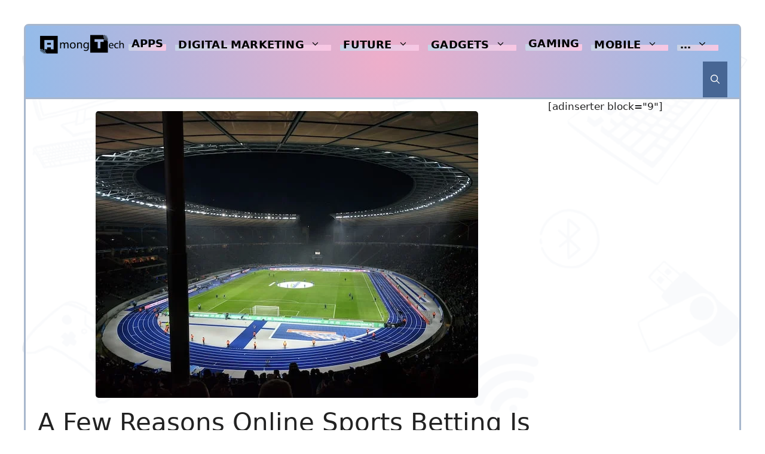

--- FILE ---
content_type: text/html; charset=UTF-8
request_url: https://www.amongtech.com/a-few-reasons-online-sports-betting-is-here-to-stay/
body_size: 24611
content:
<!DOCTYPE html><html lang="en-US" prefix="og: https://ogp.me/ns#"><head><meta charset="UTF-8"><style>img:is([sizes="auto" i], [sizes^="auto," i]) { contain-intrinsic-size: 3000px 1500px }</style><meta name="viewport" content="width=device-width, initial-scale=1"><title>A Few Reasons Online Sports Betting Is Here To Stay</title><meta name="description" content="Here are a few reasons which will explain the success of online sports betting."/><meta name="robots" content="follow, index, max-snippet:-1, max-video-preview:-1, max-image-preview:large"/><link rel="canonical" href="https://www.amongtech.com/a-few-reasons-online-sports-betting-is-here-to-stay/" /><meta property="og:locale" content="en_US" /><meta property="og:type" content="article" /><meta property="og:title" content="A Few Reasons Online Sports Betting Is Here To Stay" /><meta property="og:description" content="Here are a few reasons which will explain the success of online sports betting." /><meta property="og:url" content="https://www.amongtech.com/a-few-reasons-online-sports-betting-is-here-to-stay/" /><meta property="og:site_name" content="Among Tech" /><meta property="article:publisher" content="https://www.facebook.com/AmongTech/" /><meta property="article:author" content="https://www.facebook.com/amongtech" /><meta property="article:section" content="Gaming" /><meta property="fb:app_id" content="211934819457539" /><meta property="og:image" content="https://www.amongtech.com/wp-content/uploads/ji-mmm-yy-Jr5x1CAWySo-unsplash.jpg" /><meta property="og:image:secure_url" content="https://www.amongtech.com/wp-content/uploads/ji-mmm-yy-Jr5x1CAWySo-unsplash.jpg" /><meta property="og:image:width" content="640" /><meta property="og:image:height" content="480" /><meta property="og:image:alt" content="online sports betting" /><meta property="og:image:type" content="image/jpeg" /><meta property="article:published_time" content="2022-08-30T09:40:44+00:00" /><meta name="twitter:card" content="summary_large_image" /><meta name="twitter:title" content="A Few Reasons Online Sports Betting Is Here To Stay" /><meta name="twitter:description" content="Here are a few reasons which will explain the success of online sports betting." /><meta name="twitter:site" content="@AmongTech" /><meta name="twitter:creator" content="@AmongTech" /><meta name="twitter:image" content="https://www.amongtech.com/wp-content/uploads/ji-mmm-yy-Jr5x1CAWySo-unsplash.jpg" /><meta name="twitter:label1" content="Written by" /><meta name="twitter:data1" content="Niels Bosch" /><meta name="twitter:label2" content="Time to read" /><meta name="twitter:data2" content="2 minutes" /> <script type="application/ld+json" class="rank-math-schema-pro">{"@context":"https://schema.org","@graph":[{"@type":"Organization","@id":"https://www.amongtech.com/#organization","name":"Among Tech","url":"https://www.amongtech.com","sameAs":["https://www.facebook.com/AmongTech/","https://twitter.com/AmongTech"],"email":"contact@amongtech.com","logo":{"@type":"ImageObject","@id":"https://www.amongtech.com/#logo","url":"https://www.amongtech.com/wp-content/uploads/atlogo500-good.png","contentUrl":"https://www.amongtech.com/wp-content/uploads/atlogo500-good.png","caption":"Among Tech","inLanguage":"en-US","width":"500","height":"146"}},{"@type":"WebSite","@id":"https://www.amongtech.com/#website","url":"https://www.amongtech.com","name":"Among Tech","publisher":{"@id":"https://www.amongtech.com/#organization"},"inLanguage":"en-US"},{"@type":"ImageObject","@id":"https://www.amongtech.com/wp-content/uploads/ji-mmm-yy-Jr5x1CAWySo-unsplash.jpg","url":"https://www.amongtech.com/wp-content/uploads/ji-mmm-yy-Jr5x1CAWySo-unsplash.jpg","width":"640","height":"480","inLanguage":"en-US"},{"@type":"BreadcrumbList","@id":"https://www.amongtech.com/a-few-reasons-online-sports-betting-is-here-to-stay/#breadcrumb","itemListElement":[{"@type":"ListItem","position":"1","item":{"@id":"https://www.amongtech.com","name":"Home"}},{"@type":"ListItem","position":"2","item":{"@id":"https://www.amongtech.com/a-few-reasons-online-sports-betting-is-here-to-stay/","name":"A Few Reasons Online Sports Betting Is Here to Stay"}}]},{"@type":"WebPage","@id":"https://www.amongtech.com/a-few-reasons-online-sports-betting-is-here-to-stay/#webpage","url":"https://www.amongtech.com/a-few-reasons-online-sports-betting-is-here-to-stay/","name":"A Few Reasons Online Sports Betting Is Here To Stay","datePublished":"2022-08-30T09:40:44+00:00","dateModified":"2022-08-30T09:40:44+00:00","isPartOf":{"@id":"https://www.amongtech.com/#website"},"primaryImageOfPage":{"@id":"https://www.amongtech.com/wp-content/uploads/ji-mmm-yy-Jr5x1CAWySo-unsplash.jpg"},"inLanguage":"en-US","breadcrumb":{"@id":"https://www.amongtech.com/a-few-reasons-online-sports-betting-is-here-to-stay/#breadcrumb"}},{"@type":"Person","@id":"https://www.amongtech.com/author/nielsbosch/","name":"Niels Bosch","description":"Niels Bosch is the original founder and former owner from the south of Spain. His main interests are web development, playing video games once in a while, Apple (gotta love Apple!), Marketing and SEO.","url":"https://www.amongtech.com/author/nielsbosch/","image":{"@type":"ImageObject","@id":"https://www.amongtech.com/wp-content/litespeed/avatar/fb59b60282dbe39c7b7ebac19fa2867d.jpg?ver=1764116239","url":"https://www.amongtech.com/wp-content/litespeed/avatar/fb59b60282dbe39c7b7ebac19fa2867d.jpg?ver=1764116239","caption":"Niels Bosch","inLanguage":"en-US"},"sameAs":["https://www.amongtech.com","https://www.facebook.com/amongtech","https://twitter.com/AmongTech"],"worksFor":{"@id":"https://www.amongtech.com/#organization"}},{"@type":"NewsArticle","headline":"A Few Reasons Online Sports Betting Is Here To Stay","keywords":"online sports betting","datePublished":"2022-08-30T09:40:44+00:00","dateModified":"2022-08-30T09:40:44+00:00","author":{"@id":"https://www.amongtech.com/author/nielsbosch/","name":"Niels Bosch"},"publisher":{"@id":"https://www.amongtech.com/#organization"},"description":"Here are a few reasons which will explain the success of online sports betting.","copyrightYear":"2022","copyrightHolder":{"@id":"https://www.amongtech.com/#organization"},"name":"A Few Reasons Online Sports Betting Is Here To Stay","@id":"https://www.amongtech.com/a-few-reasons-online-sports-betting-is-here-to-stay/#richSnippet","isPartOf":{"@id":"https://www.amongtech.com/a-few-reasons-online-sports-betting-is-here-to-stay/#webpage"},"image":{"@id":"https://www.amongtech.com/wp-content/uploads/ji-mmm-yy-Jr5x1CAWySo-unsplash.jpg"},"inLanguage":"en-US","mainEntityOfPage":{"@id":"https://www.amongtech.com/a-few-reasons-online-sports-betting-is-here-to-stay/#webpage"}}]}</script> <link href='https://fonts.gstatic.com' crossorigin rel='preconnect' /><link href='https://fonts.googleapis.com' crossorigin rel='preconnect' /><link rel="alternate" type="application/rss+xml" title="Among Tech &raquo; Feed" href="https://www.amongtech.com/feed/" /><link rel="alternate" type="application/rss+xml" title="Among Tech &raquo; Comments Feed" href="https://www.amongtech.com/comments/feed/" />
 <script src="//www.googletagmanager.com/gtag/js?id=G-821WNQV243"  data-cfasync="false" data-wpfc-render="false" async></script> <script data-cfasync="false" data-wpfc-render="false">var mi_version = '9.10.0';
				var mi_track_user = true;
				var mi_no_track_reason = '';
								var MonsterInsightsDefaultLocations = {"page_location":"https:\/\/www.amongtech.com\/a-few-reasons-online-sports-betting-is-here-to-stay\/"};
								if ( typeof MonsterInsightsPrivacyGuardFilter === 'function' ) {
					var MonsterInsightsLocations = (typeof MonsterInsightsExcludeQuery === 'object') ? MonsterInsightsPrivacyGuardFilter( MonsterInsightsExcludeQuery ) : MonsterInsightsPrivacyGuardFilter( MonsterInsightsDefaultLocations );
				} else {
					var MonsterInsightsLocations = (typeof MonsterInsightsExcludeQuery === 'object') ? MonsterInsightsExcludeQuery : MonsterInsightsDefaultLocations;
				}

								var disableStrs = [
										'ga-disable-G-821WNQV243',
									];

				/* Function to detect opted out users */
				function __gtagTrackerIsOptedOut() {
					for (var index = 0; index < disableStrs.length; index++) {
						if (document.cookie.indexOf(disableStrs[index] + '=true') > -1) {
							return true;
						}
					}

					return false;
				}

				/* Disable tracking if the opt-out cookie exists. */
				if (__gtagTrackerIsOptedOut()) {
					for (var index = 0; index < disableStrs.length; index++) {
						window[disableStrs[index]] = true;
					}
				}

				/* Opt-out function */
				function __gtagTrackerOptout() {
					for (var index = 0; index < disableStrs.length; index++) {
						document.cookie = disableStrs[index] + '=true; expires=Thu, 31 Dec 2099 23:59:59 UTC; path=/';
						window[disableStrs[index]] = true;
					}
				}

				if ('undefined' === typeof gaOptout) {
					function gaOptout() {
						__gtagTrackerOptout();
					}
				}
								window.dataLayer = window.dataLayer || [];

				window.MonsterInsightsDualTracker = {
					helpers: {},
					trackers: {},
				};
				if (mi_track_user) {
					function __gtagDataLayer() {
						dataLayer.push(arguments);
					}

					function __gtagTracker(type, name, parameters) {
						if (!parameters) {
							parameters = {};
						}

						if (parameters.send_to) {
							__gtagDataLayer.apply(null, arguments);
							return;
						}

						if (type === 'event') {
														parameters.send_to = monsterinsights_frontend.v4_id;
							var hookName = name;
							if (typeof parameters['event_category'] !== 'undefined') {
								hookName = parameters['event_category'] + ':' + name;
							}

							if (typeof MonsterInsightsDualTracker.trackers[hookName] !== 'undefined') {
								MonsterInsightsDualTracker.trackers[hookName](parameters);
							} else {
								__gtagDataLayer('event', name, parameters);
							}
							
						} else {
							__gtagDataLayer.apply(null, arguments);
						}
					}

					__gtagTracker('js', new Date());
					__gtagTracker('set', {
						'developer_id.dZGIzZG': true,
											});
					if ( MonsterInsightsLocations.page_location ) {
						__gtagTracker('set', MonsterInsightsLocations);
					}
										__gtagTracker('config', 'G-821WNQV243', {"allow_anchor":"true","forceSSL":"true","link_attribution":"true","page_path":location.pathname + location.search + location.hash} );
										window.gtag = __gtagTracker;										(function () {
						/* https://developers.google.com/analytics/devguides/collection/analyticsjs/ */
						/* ga and __gaTracker compatibility shim. */
						var noopfn = function () {
							return null;
						};
						var newtracker = function () {
							return new Tracker();
						};
						var Tracker = function () {
							return null;
						};
						var p = Tracker.prototype;
						p.get = noopfn;
						p.set = noopfn;
						p.send = function () {
							var args = Array.prototype.slice.call(arguments);
							args.unshift('send');
							__gaTracker.apply(null, args);
						};
						var __gaTracker = function () {
							var len = arguments.length;
							if (len === 0) {
								return;
							}
							var f = arguments[len - 1];
							if (typeof f !== 'object' || f === null || typeof f.hitCallback !== 'function') {
								if ('send' === arguments[0]) {
									var hitConverted, hitObject = false, action;
									if ('event' === arguments[1]) {
										if ('undefined' !== typeof arguments[3]) {
											hitObject = {
												'eventAction': arguments[3],
												'eventCategory': arguments[2],
												'eventLabel': arguments[4],
												'value': arguments[5] ? arguments[5] : 1,
											}
										}
									}
									if ('pageview' === arguments[1]) {
										if ('undefined' !== typeof arguments[2]) {
											hitObject = {
												'eventAction': 'page_view',
												'page_path': arguments[2],
											}
										}
									}
									if (typeof arguments[2] === 'object') {
										hitObject = arguments[2];
									}
									if (typeof arguments[5] === 'object') {
										Object.assign(hitObject, arguments[5]);
									}
									if ('undefined' !== typeof arguments[1].hitType) {
										hitObject = arguments[1];
										if ('pageview' === hitObject.hitType) {
											hitObject.eventAction = 'page_view';
										}
									}
									if (hitObject) {
										action = 'timing' === arguments[1].hitType ? 'timing_complete' : hitObject.eventAction;
										hitConverted = mapArgs(hitObject);
										__gtagTracker('event', action, hitConverted);
									}
								}
								return;
							}

							function mapArgs(args) {
								var arg, hit = {};
								var gaMap = {
									'eventCategory': 'event_category',
									'eventAction': 'event_action',
									'eventLabel': 'event_label',
									'eventValue': 'event_value',
									'nonInteraction': 'non_interaction',
									'timingCategory': 'event_category',
									'timingVar': 'name',
									'timingValue': 'value',
									'timingLabel': 'event_label',
									'page': 'page_path',
									'location': 'page_location',
									'title': 'page_title',
									'referrer' : 'page_referrer',
								};
								for (arg in args) {
																		if (!(!args.hasOwnProperty(arg) || !gaMap.hasOwnProperty(arg))) {
										hit[gaMap[arg]] = args[arg];
									} else {
										hit[arg] = args[arg];
									}
								}
								return hit;
							}

							try {
								f.hitCallback();
							} catch (ex) {
							}
						};
						__gaTracker.create = newtracker;
						__gaTracker.getByName = newtracker;
						__gaTracker.getAll = function () {
							return [];
						};
						__gaTracker.remove = noopfn;
						__gaTracker.loaded = true;
						window['__gaTracker'] = __gaTracker;
					})();
									} else {
										console.log("");
					(function () {
						function __gtagTracker() {
							return null;
						}

						window['__gtagTracker'] = __gtagTracker;
						window['gtag'] = __gtagTracker;
					})();
									}</script> <link data-optimized="1" rel='stylesheet' id='wp-block-library-css' href='https://www.amongtech.com/wp-content/litespeed/css/2bf2144e0b110fdc8d3ccc7eb0b71f74.css?ver=3dee3' media='all' /><style id='classic-theme-styles-inline-css'>/*! This file is auto-generated */
.wp-block-button__link{color:#fff;background-color:#32373c;border-radius:9999px;box-shadow:none;text-decoration:none;padding:calc(.667em + 2px) calc(1.333em + 2px);font-size:1.125em}.wp-block-file__button{background:#32373c;color:#fff;text-decoration:none}</style><style id='global-styles-inline-css'>:root{--wp--preset--aspect-ratio--square: 1;--wp--preset--aspect-ratio--4-3: 4/3;--wp--preset--aspect-ratio--3-4: 3/4;--wp--preset--aspect-ratio--3-2: 3/2;--wp--preset--aspect-ratio--2-3: 2/3;--wp--preset--aspect-ratio--16-9: 16/9;--wp--preset--aspect-ratio--9-16: 9/16;--wp--preset--color--black: #000000;--wp--preset--color--cyan-bluish-gray: #abb8c3;--wp--preset--color--white: #ffffff;--wp--preset--color--pale-pink: #f78da7;--wp--preset--color--vivid-red: #cf2e2e;--wp--preset--color--luminous-vivid-orange: #ff6900;--wp--preset--color--luminous-vivid-amber: #fcb900;--wp--preset--color--light-green-cyan: #7bdcb5;--wp--preset--color--vivid-green-cyan: #00d084;--wp--preset--color--pale-cyan-blue: #8ed1fc;--wp--preset--color--vivid-cyan-blue: #0693e3;--wp--preset--color--vivid-purple: #9b51e0;--wp--preset--color--contrast: var(--contrast);--wp--preset--color--contrast-2: var(--contrast-2);--wp--preset--color--contrast-3: var(--contrast-3);--wp--preset--color--base: var(--base);--wp--preset--color--base-2: var(--base-2);--wp--preset--color--base-3: var(--base-3);--wp--preset--color--accent: var(--accent);--wp--preset--gradient--vivid-cyan-blue-to-vivid-purple: linear-gradient(135deg,rgba(6,147,227,1) 0%,rgb(155,81,224) 100%);--wp--preset--gradient--light-green-cyan-to-vivid-green-cyan: linear-gradient(135deg,rgb(122,220,180) 0%,rgb(0,208,130) 100%);--wp--preset--gradient--luminous-vivid-amber-to-luminous-vivid-orange: linear-gradient(135deg,rgba(252,185,0,1) 0%,rgba(255,105,0,1) 100%);--wp--preset--gradient--luminous-vivid-orange-to-vivid-red: linear-gradient(135deg,rgba(255,105,0,1) 0%,rgb(207,46,46) 100%);--wp--preset--gradient--very-light-gray-to-cyan-bluish-gray: linear-gradient(135deg,rgb(238,238,238) 0%,rgb(169,184,195) 100%);--wp--preset--gradient--cool-to-warm-spectrum: linear-gradient(135deg,rgb(74,234,220) 0%,rgb(151,120,209) 20%,rgb(207,42,186) 40%,rgb(238,44,130) 60%,rgb(251,105,98) 80%,rgb(254,248,76) 100%);--wp--preset--gradient--blush-light-purple: linear-gradient(135deg,rgb(255,206,236) 0%,rgb(152,150,240) 100%);--wp--preset--gradient--blush-bordeaux: linear-gradient(135deg,rgb(254,205,165) 0%,rgb(254,45,45) 50%,rgb(107,0,62) 100%);--wp--preset--gradient--luminous-dusk: linear-gradient(135deg,rgb(255,203,112) 0%,rgb(199,81,192) 50%,rgb(65,88,208) 100%);--wp--preset--gradient--pale-ocean: linear-gradient(135deg,rgb(255,245,203) 0%,rgb(182,227,212) 50%,rgb(51,167,181) 100%);--wp--preset--gradient--electric-grass: linear-gradient(135deg,rgb(202,248,128) 0%,rgb(113,206,126) 100%);--wp--preset--gradient--midnight: linear-gradient(135deg,rgb(2,3,129) 0%,rgb(40,116,252) 100%);--wp--preset--font-size--small: 13px;--wp--preset--font-size--medium: 20px;--wp--preset--font-size--large: 36px;--wp--preset--font-size--x-large: 42px;--wp--preset--spacing--20: 0.44rem;--wp--preset--spacing--30: 0.67rem;--wp--preset--spacing--40: 1rem;--wp--preset--spacing--50: 1.5rem;--wp--preset--spacing--60: 2.25rem;--wp--preset--spacing--70: 3.38rem;--wp--preset--spacing--80: 5.06rem;--wp--preset--shadow--natural: 6px 6px 9px rgba(0, 0, 0, 0.2);--wp--preset--shadow--deep: 12px 12px 50px rgba(0, 0, 0, 0.4);--wp--preset--shadow--sharp: 6px 6px 0px rgba(0, 0, 0, 0.2);--wp--preset--shadow--outlined: 6px 6px 0px -3px rgba(255, 255, 255, 1), 6px 6px rgba(0, 0, 0, 1);--wp--preset--shadow--crisp: 6px 6px 0px rgba(0, 0, 0, 1);}:where(.is-layout-flex){gap: 0.5em;}:where(.is-layout-grid){gap: 0.5em;}body .is-layout-flex{display: flex;}.is-layout-flex{flex-wrap: wrap;align-items: center;}.is-layout-flex > :is(*, div){margin: 0;}body .is-layout-grid{display: grid;}.is-layout-grid > :is(*, div){margin: 0;}:where(.wp-block-columns.is-layout-flex){gap: 2em;}:where(.wp-block-columns.is-layout-grid){gap: 2em;}:where(.wp-block-post-template.is-layout-flex){gap: 1.25em;}:where(.wp-block-post-template.is-layout-grid){gap: 1.25em;}.has-black-color{color: var(--wp--preset--color--black) !important;}.has-cyan-bluish-gray-color{color: var(--wp--preset--color--cyan-bluish-gray) !important;}.has-white-color{color: var(--wp--preset--color--white) !important;}.has-pale-pink-color{color: var(--wp--preset--color--pale-pink) !important;}.has-vivid-red-color{color: var(--wp--preset--color--vivid-red) !important;}.has-luminous-vivid-orange-color{color: var(--wp--preset--color--luminous-vivid-orange) !important;}.has-luminous-vivid-amber-color{color: var(--wp--preset--color--luminous-vivid-amber) !important;}.has-light-green-cyan-color{color: var(--wp--preset--color--light-green-cyan) !important;}.has-vivid-green-cyan-color{color: var(--wp--preset--color--vivid-green-cyan) !important;}.has-pale-cyan-blue-color{color: var(--wp--preset--color--pale-cyan-blue) !important;}.has-vivid-cyan-blue-color{color: var(--wp--preset--color--vivid-cyan-blue) !important;}.has-vivid-purple-color{color: var(--wp--preset--color--vivid-purple) !important;}.has-black-background-color{background-color: var(--wp--preset--color--black) !important;}.has-cyan-bluish-gray-background-color{background-color: var(--wp--preset--color--cyan-bluish-gray) !important;}.has-white-background-color{background-color: var(--wp--preset--color--white) !important;}.has-pale-pink-background-color{background-color: var(--wp--preset--color--pale-pink) !important;}.has-vivid-red-background-color{background-color: var(--wp--preset--color--vivid-red) !important;}.has-luminous-vivid-orange-background-color{background-color: var(--wp--preset--color--luminous-vivid-orange) !important;}.has-luminous-vivid-amber-background-color{background-color: var(--wp--preset--color--luminous-vivid-amber) !important;}.has-light-green-cyan-background-color{background-color: var(--wp--preset--color--light-green-cyan) !important;}.has-vivid-green-cyan-background-color{background-color: var(--wp--preset--color--vivid-green-cyan) !important;}.has-pale-cyan-blue-background-color{background-color: var(--wp--preset--color--pale-cyan-blue) !important;}.has-vivid-cyan-blue-background-color{background-color: var(--wp--preset--color--vivid-cyan-blue) !important;}.has-vivid-purple-background-color{background-color: var(--wp--preset--color--vivid-purple) !important;}.has-black-border-color{border-color: var(--wp--preset--color--black) !important;}.has-cyan-bluish-gray-border-color{border-color: var(--wp--preset--color--cyan-bluish-gray) !important;}.has-white-border-color{border-color: var(--wp--preset--color--white) !important;}.has-pale-pink-border-color{border-color: var(--wp--preset--color--pale-pink) !important;}.has-vivid-red-border-color{border-color: var(--wp--preset--color--vivid-red) !important;}.has-luminous-vivid-orange-border-color{border-color: var(--wp--preset--color--luminous-vivid-orange) !important;}.has-luminous-vivid-amber-border-color{border-color: var(--wp--preset--color--luminous-vivid-amber) !important;}.has-light-green-cyan-border-color{border-color: var(--wp--preset--color--light-green-cyan) !important;}.has-vivid-green-cyan-border-color{border-color: var(--wp--preset--color--vivid-green-cyan) !important;}.has-pale-cyan-blue-border-color{border-color: var(--wp--preset--color--pale-cyan-blue) !important;}.has-vivid-cyan-blue-border-color{border-color: var(--wp--preset--color--vivid-cyan-blue) !important;}.has-vivid-purple-border-color{border-color: var(--wp--preset--color--vivid-purple) !important;}.has-vivid-cyan-blue-to-vivid-purple-gradient-background{background: var(--wp--preset--gradient--vivid-cyan-blue-to-vivid-purple) !important;}.has-light-green-cyan-to-vivid-green-cyan-gradient-background{background: var(--wp--preset--gradient--light-green-cyan-to-vivid-green-cyan) !important;}.has-luminous-vivid-amber-to-luminous-vivid-orange-gradient-background{background: var(--wp--preset--gradient--luminous-vivid-amber-to-luminous-vivid-orange) !important;}.has-luminous-vivid-orange-to-vivid-red-gradient-background{background: var(--wp--preset--gradient--luminous-vivid-orange-to-vivid-red) !important;}.has-very-light-gray-to-cyan-bluish-gray-gradient-background{background: var(--wp--preset--gradient--very-light-gray-to-cyan-bluish-gray) !important;}.has-cool-to-warm-spectrum-gradient-background{background: var(--wp--preset--gradient--cool-to-warm-spectrum) !important;}.has-blush-light-purple-gradient-background{background: var(--wp--preset--gradient--blush-light-purple) !important;}.has-blush-bordeaux-gradient-background{background: var(--wp--preset--gradient--blush-bordeaux) !important;}.has-luminous-dusk-gradient-background{background: var(--wp--preset--gradient--luminous-dusk) !important;}.has-pale-ocean-gradient-background{background: var(--wp--preset--gradient--pale-ocean) !important;}.has-electric-grass-gradient-background{background: var(--wp--preset--gradient--electric-grass) !important;}.has-midnight-gradient-background{background: var(--wp--preset--gradient--midnight) !important;}.has-small-font-size{font-size: var(--wp--preset--font-size--small) !important;}.has-medium-font-size{font-size: var(--wp--preset--font-size--medium) !important;}.has-large-font-size{font-size: var(--wp--preset--font-size--large) !important;}.has-x-large-font-size{font-size: var(--wp--preset--font-size--x-large) !important;}
:where(.wp-block-post-template.is-layout-flex){gap: 1.25em;}:where(.wp-block-post-template.is-layout-grid){gap: 1.25em;}
:where(.wp-block-columns.is-layout-flex){gap: 2em;}:where(.wp-block-columns.is-layout-grid){gap: 2em;}
:root :where(.wp-block-pullquote){font-size: 1.5em;line-height: 1.6;}</style><link data-optimized="1" rel='stylesheet' id='generate-style-css' href='https://www.amongtech.com/wp-content/litespeed/css/e716a799de96191b07a1ec2bcaec7689.css?ver=0a367' media='all' /><style id='generate-style-inline-css'>.is-right-sidebar{width:25%;}.is-left-sidebar{width:25%;}.site-content .content-area{width:75%;}@media (max-width: 1040px){.main-navigation .menu-toggle,.sidebar-nav-mobile:not(#sticky-placeholder){display:block;}.main-navigation ul,.gen-sidebar-nav,.main-navigation:not(.slideout-navigation):not(.toggled) .main-nav > ul,.has-inline-mobile-toggle #site-navigation .inside-navigation > *:not(.navigation-search):not(.main-nav){display:none;}.nav-align-right .inside-navigation,.nav-align-center .inside-navigation{justify-content:space-between;}}
.dynamic-author-image-rounded{border-radius:100%;}.dynamic-featured-image, .dynamic-author-image{vertical-align:middle;}.one-container.blog .dynamic-content-template:not(:last-child), .one-container.archive .dynamic-content-template:not(:last-child){padding-bottom:0px;}.dynamic-entry-excerpt > p:last-child{margin-bottom:0px;}</style><link rel='stylesheet' id='generate-google-fonts-css' href='https://fonts.googleapis.com/css?family=Poppins%3A100%2C100italic%2C200%2C200italic%2C300%2C300italic%2Cregular%2Citalic%2C500%2C500italic%2C600%2C600italic%2C700%2C700italic%2C800%2C800italic%2C900%2C900italic&#038;display=auto&#038;ver=3.6.0' media='all' /><link data-optimized="1" rel='stylesheet' id='newsletter-css' href='https://www.amongtech.com/wp-content/litespeed/css/ad4b74c515e5df29b436b607028da3fe.css?ver=5a1b8' media='all' /><link data-optimized="1" rel='stylesheet' id='generatepress-dynamic-css' href='https://www.amongtech.com/wp-content/litespeed/css/f97177d89bfbe5889e0029ec03477c1a.css?ver=c56e1' media='all' /><style id='generateblocks-inline-css'>.gb-container-01ce1d4b{border-bottom-right-radius:6px;border-bottom-left-radius:6px;border-bottom-width:0px;border-bottom-style:solid;background-color:#d3dbe6;color:var(--contrast);max-width:1200px;margin-left:auto;margin-right:auto;}.gb-container-01ce1d4b > .gb-inside-container{padding:40px 40px 0;max-width:1200px;margin-left:auto;margin-right:auto;z-index:1;position:relative;}.gb-grid-wrapper > .gb-grid-column-01ce1d4b > .gb-container{display:flex;flex-direction:column;height:100%;}.gb-container-3ff85a4f > .gb-inside-container{padding:0 10px 20px;}.gb-grid-wrapper > .gb-grid-column-3ff85a4f{width:33.33%;}.gb-grid-wrapper > .gb-grid-column-3ff85a4f > .gb-container{display:flex;flex-direction:column;height:100%;}.gb-container-88ec4917{text-align:center;margin-left:20px;border-right:3px solid var(--contrast-3);border-left:3px solid var(--contrast-3);}.gb-container-88ec4917 > .gb-inside-container{padding:20px 20px 20px 60px;}.gb-grid-wrapper > .gb-grid-column-88ec4917{width:33.33%;flex-shrink:1;}.gb-grid-wrapper > .gb-grid-column-88ec4917 > .gb-container{display:flex;flex-direction:column;height:100%;}.gb-container-0a7d8085{border-right-width:0px;border-right-style:solid;}.gb-container-0a7d8085 > .gb-inside-container{padding:20px 20px 20px 40px;}.gb-grid-wrapper > .gb-grid-column-0a7d8085{width:33.33%;}.gb-grid-wrapper > .gb-grid-column-0a7d8085 > .gb-container{display:flex;flex-direction:column;height:100%;}.gb-container-ffc7f574{border-radius:0;border-top:3px solid var(--contrast-3);color:var(--contrast-2);max-width:1200px;margin-left:auto;margin-right:auto;}.gb-container-ffc7f574 > .gb-inside-container{padding:40px 0;max-width:1200px;margin-left:auto;margin-right:auto;}.gb-grid-wrapper > .gb-grid-column-ffc7f574 > .gb-container{display:flex;flex-direction:column;height:100%;}.gb-grid-wrapper > .gb-grid-column-dc3de3f3{width:50%;}.gb-grid-wrapper > .gb-grid-column-dc3de3f3 > .gb-container{justify-content:center;display:flex;flex-direction:column;height:100%;}.gb-container-a2dceac3{text-align:right;}.gb-grid-wrapper > .gb-grid-column-a2dceac3{width:50%;}.gb-grid-wrapper > .gb-grid-column-a2dceac3 > .gb-container{justify-content:center;display:flex;flex-direction:column;height:100%;}.gb-container-864f2b4a{font-weight:bold;}.gb-container-864f2b4a > .gb-inside-container{padding:30px 0 0;max-width:1200px;margin-left:auto;margin-right:auto;}.gb-grid-wrapper > .gb-grid-column-864f2b4a > .gb-container{justify-content:center;display:flex;flex-direction:column;height:100%;}.gb-container-d1dd99b1{margin-top:30px;margin-bottom:40px;border-top:1px solid rgba(184, 200, 219, 0.2);border-bottom:1px solid rgba(184, 200, 219, 0.2);}.gb-container-d1dd99b1 > .gb-inside-container{padding:20px 0;max-width:1200px;margin-left:auto;margin-right:auto;}.gb-grid-wrapper > .gb-grid-column-d1dd99b1 > .gb-container{display:flex;flex-direction:column;height:100%;}.gb-container-9c89f761 > .gb-inside-container{padding:0;}.gb-grid-wrapper > .gb-grid-column-9c89f761{width:50%;}.gb-grid-wrapper > .gb-grid-column-9c89f761 > .gb-container{display:flex;flex-direction:column;height:100%;}.gb-container-9cf413a8 > .gb-inside-container{padding:0;}.gb-grid-wrapper > .gb-grid-column-9cf413a8{width:15%;}.gb-grid-wrapper > .gb-grid-column-9cf413a8 > .gb-container{display:flex;flex-direction:column;height:100%;}.gb-container-625f3305 > .gb-inside-container{padding:0;}.gb-grid-wrapper > .gb-grid-column-625f3305{width:65%;}.gb-grid-wrapper > .gb-grid-column-625f3305 > .gb-container{justify-content:center;display:flex;flex-direction:column;height:100%;}.gb-container-5d70717c{text-align:right;}.gb-container-5d70717c > .gb-inside-container{padding:0;}.gb-grid-wrapper > .gb-grid-column-5d70717c{width:50%;}.gb-grid-wrapper > .gb-grid-column-5d70717c > .gb-container{display:flex;flex-direction:column;height:100%;}.gb-container-78f3ead4 > .gb-inside-container{padding:0;}.gb-grid-wrapper > .gb-grid-column-78f3ead4{width:65%;}.gb-grid-wrapper > .gb-grid-column-78f3ead4 > .gb-container{justify-content:center;display:flex;flex-direction:column;height:100%;}.gb-container-780c810b > .gb-inside-container{padding:0;}.gb-grid-wrapper > .gb-grid-column-780c810b{width:15%;}.gb-grid-wrapper > .gb-grid-column-780c810b > .gb-container{display:flex;flex-direction:column;height:100%;}.gb-grid-wrapper-ed7bbcf8{display:flex;flex-wrap:wrap;margin-left:-30px;}.gb-grid-wrapper-ed7bbcf8 > .gb-grid-column{box-sizing:border-box;padding-left:30px;}.gb-grid-wrapper-23de25c1{display:flex;flex-wrap:wrap;}.gb-grid-wrapper-23de25c1 > .gb-grid-column{box-sizing:border-box;}.gb-grid-wrapper-a4b97d6a{display:flex;flex-wrap:wrap;}.gb-grid-wrapper-a4b97d6a > .gb-grid-column{box-sizing:border-box;padding-left:0px;}.gb-grid-wrapper-c04126aa{display:flex;flex-wrap:wrap;justify-content:flex-start;margin-left:-15px;}.gb-grid-wrapper-c04126aa > .gb-grid-column{box-sizing:border-box;padding-left:15px;}.gb-grid-wrapper-ee647ff2{display:flex;flex-wrap:wrap;justify-content:flex-end;margin-left:-15px;}.gb-grid-wrapper-ee647ff2 > .gb-grid-column{box-sizing:border-box;padding-left:15px;}p.gb-headline-1b2ae91b{font-size:18px;line-height:1.8em;text-align:center;margin-top:10px;margin-bottom:0px;color:var(--contrast);}h3.gb-headline-3c6c6551{font-size:20px;font-weight:900;text-align:left;margin-bottom:30px;color:var(--contrast);}p.gb-headline-0c30790c{display:flex;align-items:flex-start;justify-content:flex-start;font-size:18px;text-align:left;margin-bottom:5px;color:var(--contrast-2);}p.gb-headline-0c30790c a{color:var(--contrast);}p.gb-headline-0c30790c a:hover{color:var(--accent);}p.gb-headline-0c30790c .gb-icon{line-height:0;padding-top:6px;padding-right:5px;}p.gb-headline-0c30790c .gb-icon svg{width:1em;height:1em;fill:currentColor;}p.gb-headline-57b0b03e{display:flex;align-items:flex-start;justify-content:flex-start;font-size:18px;text-align:left;margin-bottom:5px;color:var(--contrast-2);}p.gb-headline-57b0b03e a{color:var(--contrast);}p.gb-headline-57b0b03e a:hover{color:var(--accent);}p.gb-headline-57b0b03e .gb-icon{line-height:0;padding-top:6px;padding-right:5px;}p.gb-headline-57b0b03e .gb-icon svg{width:1em;height:1em;fill:currentColor;}p.gb-headline-7d36c2c5{display:flex;align-items:flex-start;justify-content:flex-start;font-size:18px;text-align:left;margin-bottom:5px;color:var(--contrast-2);}p.gb-headline-7d36c2c5 a{color:var(--contrast);}p.gb-headline-7d36c2c5 a:hover{color:var(--accent);}p.gb-headline-7d36c2c5 .gb-icon{line-height:0;padding-top:6px;padding-right:5px;}p.gb-headline-7d36c2c5 .gb-icon svg{width:1em;height:1em;fill:currentColor;}h3.gb-headline-00999994{font-size:20px;font-weight:900;text-align:left;margin-bottom:30px;color:var(--contrast);}p.gb-headline-ca2db7aa{display:flex;align-items:flex-start;justify-content:flex-start;font-size:18px;text-align:left;margin-bottom:5px;color:var(--contrast-2);}p.gb-headline-ca2db7aa a{color:var(--contrast);}p.gb-headline-ca2db7aa a:hover{color:var(--accent);}p.gb-headline-ca2db7aa .gb-icon{line-height:0;padding-top:6px;padding-right:5px;}p.gb-headline-ca2db7aa .gb-icon svg{width:1em;height:1em;fill:currentColor;}p.gb-headline-a473010e{display:flex;align-items:flex-start;justify-content:flex-start;font-size:18px;text-align:left;margin-bottom:5px;color:var(--contrast-2);}p.gb-headline-a473010e a{color:var(--contrast);}p.gb-headline-a473010e a:hover{color:var(--accent);}p.gb-headline-a473010e .gb-icon{line-height:0;padding-top:6px;padding-right:5px;}p.gb-headline-a473010e .gb-icon svg{width:1em;height:1em;fill:currentColor;}p.gb-headline-841e5d6d{display:flex;align-items:flex-start;justify-content:flex-start;font-size:18px;text-align:left;margin-bottom:5px;color:var(--contrast-2);}p.gb-headline-841e5d6d a{color:var(--contrast);}p.gb-headline-841e5d6d a:hover{color:var(--accent);}p.gb-headline-841e5d6d .gb-icon{line-height:0;padding-top:6px;padding-right:5px;}p.gb-headline-841e5d6d .gb-icon svg{width:1em;height:1em;fill:currentColor;}p.gb-headline-880bdae4{display:flex;align-items:flex-start;justify-content:flex-start;font-size:18px;text-align:left;margin-bottom:5px;color:var(--contrast-2);}p.gb-headline-880bdae4 a{color:var(--contrast);}p.gb-headline-880bdae4 a:hover{color:var(--accent);}p.gb-headline-880bdae4 .gb-icon{line-height:0;padding-top:6px;padding-right:5px;}p.gb-headline-880bdae4 .gb-icon svg{width:1em;height:1em;fill:currentColor;}p.gb-headline-67642a63{margin-bottom:0em;color:var(--contrast);}p.gb-headline-56065994{display:inline-block;font-size:17px;letter-spacing:0.02em;text-transform:uppercase;margin-right:5px;margin-bottom:0px;}p.gb-headline-56065994 a{color:var(--contrast-2);}p.gb-headline-42babd3d{display:inline-block;font-size:17px;letter-spacing:0.02em;text-transform:uppercase;margin-right:5px;margin-bottom:0px;color:var(--accent);}p.gb-headline-42babd3d a{color:var(--accent);}p.gb-headline-5278f8b3{display:inline-block;font-size:17px;letter-spacing:0.08em;text-transform:uppercase;margin-right:5px;margin-bottom:0px;}p.gb-headline-5278f8b3 a{color:var(--contrast-2);}p.gb-headline-d01b7948{display:inline-block;font-size:17px;letter-spacing:0.02em;text-transform:uppercase;margin-bottom:0em;}p.gb-headline-a6f36397{line-height:1.5em;margin-bottom:0px;margin-left:10px;}p.gb-headline-a6f36397 a{color:var(--global-color-8);}p.gb-headline-a6f36397 a:hover{color:var(--accent);}p.gb-headline-643cf12f{line-height:1.5em;margin-right:10px;margin-bottom:0px;}p.gb-headline-643cf12f a{color:var(--global-color-8);}p.gb-headline-643cf12f a:hover{color:var(--accent);}.gb-button-wrapper{display:flex;flex-wrap:wrap;align-items:flex-start;justify-content:flex-start;clear:both;}.gb-button-wrapper-faf37e48{justify-content:flex-end;}.gb-button-wrapper a.gb-button-d56c87d9{display:inline-flex;align-items:center;justify-content:center;font-size:26px;font-weight:600;text-align:center;padding:10px;margin-right:20px;border-radius:25px;border:0px solid;background-color:var(--accent);color:var(--base);text-decoration:none;}.gb-button-wrapper a.gb-button-d56c87d9:hover, .gb-button-wrapper a.gb-button-d56c87d9:active, .gb-button-wrapper a.gb-button-d56c87d9:focus{background-color:var(--accent);color:var(--base-3);}.gb-button-wrapper a.gb-button-d56c87d9 .gb-icon{line-height:0;}.gb-button-wrapper a.gb-button-d56c87d9 .gb-icon svg{width:0.7em;height:0.7em;fill:currentColor;}.gb-button-wrapper .gb-button-d56c87d9:hover{transform:translate3d(0,-6px,0);transition:all 0.7s ease ;}.gb-button-wrapper a.gb-button-7681c31b{display:inline-flex;align-items:center;justify-content:center;font-size:26px;font-weight:600;text-align:center;padding:10px;margin-right:20px;border-radius:25px;border:0px solid;background-color:var(--accent);color:var(--base);text-decoration:none;}.gb-button-wrapper a.gb-button-7681c31b:hover, .gb-button-wrapper a.gb-button-7681c31b:active, .gb-button-wrapper a.gb-button-7681c31b:focus{background-color:var(--accent);color:var(--base-3);}.gb-button-wrapper a.gb-button-7681c31b .gb-icon{line-height:0;}.gb-button-wrapper a.gb-button-7681c31b .gb-icon svg{width:0.7em;height:0.7em;fill:currentColor;}.gb-button-wrapper .gb-button-7681c31b:hover{transform:translate3d(0,-6px,0);transition:all 0.7s ease ;}.gb-button-wrapper a.gb-button-bec8d56e{display:inline-flex;align-items:center;justify-content:center;text-align:center;padding:10px;border-radius:5px;background-color:var(--accent);color:#ffffff;text-decoration:none;}.gb-button-wrapper a.gb-button-bec8d56e:hover, .gb-button-wrapper a.gb-button-bec8d56e:active, .gb-button-wrapper a.gb-button-bec8d56e:focus{background-color:var(--contrast);}.gb-button-wrapper a.gb-button-bec8d56e .gb-icon{line-height:0;}.gb-button-wrapper a.gb-button-bec8d56e .gb-icon svg{width:1.5em;height:1.5em;fill:currentColor;}.gb-button-wrapper a.gb-button-122d9fa4{display:inline-flex;align-items:center;justify-content:center;text-align:center;padding:10px;border-radius:5px;background-color:var(--accent);color:#ffffff;text-decoration:none;}.gb-button-wrapper a.gb-button-122d9fa4:hover, .gb-button-wrapper a.gb-button-122d9fa4:active, .gb-button-wrapper a.gb-button-122d9fa4:focus{background-color:var(--contrast);}.gb-button-wrapper a.gb-button-122d9fa4 .gb-icon{line-height:0;}.gb-button-wrapper a.gb-button-122d9fa4 .gb-icon svg{width:1.5em;height:1.5em;fill:currentColor;}@media (min-width: 1025px) {.gb-button-wrapper-38a2c075 > .gb-button{flex:1;}.gb-button-wrapper-fe863527 > .gb-button{flex:1;}}@media (max-width: 1024px) {.gb-container-01ce1d4b{border-top-left-radius:0px;border-top-right-radius:0px;}.gb-container-01ce1d4b > .gb-inside-container{padding:20px;}.gb-grid-wrapper > .gb-grid-column-3ff85a4f{width:40%;}.gb-container-88ec4917{margin-left:0px;}.gb-container-88ec4917 > .gb-inside-container{padding-left:30px;}.gb-grid-wrapper > .gb-grid-column-88ec4917{width:33%;}.gb-container-0a7d8085{margin-left:0px;}.gb-container-0a7d8085 > .gb-inside-container{padding-left:0px;}.gb-grid-wrapper > .gb-grid-column-0a7d8085{width:27%;}.gb-container-ffc7f574 > .gb-inside-container{padding:20px;}.gb-container-dc3de3f3{margin-top:20px;}.gb-grid-wrapper > .gb-grid-column-dc3de3f3{width:100%;order:2;}.gb-grid-wrapper > .gb-grid-column-a2dceac3{width:100%;}.gb-container-864f2b4a{text-align:left;}.gb-container-864f2b4a > .gb-inside-container{padding-left:0px;}.gb-grid-wrapper > .gb-grid-column-9cf413a8{width:15%;}.gb-grid-wrapper > .gb-grid-column-625f3305{width:85%;}.gb-grid-wrapper > .gb-grid-column-78f3ead4{width:85%;}.gb-grid-wrapper > .gb-grid-column-780c810b{width:15%;}p.gb-headline-67642a63{text-align:center;}.gb-button-wrapper-faf37e48{justify-content:center;}}@media (max-width: 1024px) and (min-width: 768px) {.gb-button-wrapper-38a2c075 > .gb-button{flex:1;}.gb-button-wrapper-fe863527 > .gb-button{flex:1;}}@media (max-width: 767px) {.gb-container-01ce1d4b{border-top-left-radius:0px;border-top-right-radius:0px;}.gb-container-01ce1d4b > .gb-inside-container{padding:80px 20px 20px;}.gb-container-3ff85a4f > .gb-inside-container{padding:0;}.gb-grid-wrapper > .gb-grid-column-3ff85a4f{width:100%;}.gb-container-88ec4917{margin-bottom:0px;border-top:3px solid var(--contrast-3);border-right:0px solid var(--contrast-3);border-bottom:3px solid var(--contrast-3);border-left:0px solid var(--contrast-3);}.gb-container-88ec4917 > .gb-inside-container{padding:40px 0;}.gb-grid-wrapper > .gb-grid-column-88ec4917{width:100%;}.gb-container-0a7d8085{margin-bottom:0px;}.gb-container-0a7d8085 > .gb-inside-container{padding:0;}.gb-grid-wrapper > .gb-grid-column-0a7d8085{width:100%;}.gb-container-ffc7f574 > .gb-inside-container{padding:60px 20px;}.gb-grid-wrapper > .gb-grid-column-dc3de3f3{width:100%;}.gb-container-a2dceac3{text-align:center;}.gb-grid-wrapper > .gb-grid-column-a2dceac3{width:100%;}.gb-container-864f2b4a{text-align:left;}.gb-container-864f2b4a > .gb-inside-container{padding-left:5px;}.gb-container-d1dd99b1 > .gb-inside-container{padding-top:40px;padding-right:10px;padding-left:10px;}.gb-container-9c89f761{margin-bottom:10px;}.gb-grid-wrapper > .gb-grid-column-9c89f761{width:100%;}.gb-grid-wrapper > .gb-grid-column-9cf413a8{width:15%;}.gb-grid-wrapper > .gb-grid-column-625f3305{width:85%;}.gb-container-5d70717c{text-align:left;}.gb-grid-wrapper > .gb-grid-column-5d70717c{width:100%;}.gb-grid-wrapper > .gb-grid-column-78f3ead4{width:85%;}.gb-grid-wrapper > .gb-grid-column-780c810b{width:15%;order:-1;}.gb-grid-wrapper-ed7bbcf8 > .gb-grid-column{padding-bottom:40px;}.gb-grid-wrapper-a4b97d6a > .gb-grid-column{padding-bottom:40px;}p.gb-headline-643cf12f{margin-left:10px;}.gb-button-wrapper-faf37e48{justify-content:center;}.gb-button-wrapper-38a2c075 > .gb-button{flex:1;}.gb-button-wrapper-fe863527 > .gb-button{flex:1;}}:root{--gb-container-width:1200px;}.gb-container .wp-block-image img{vertical-align:middle;}.gb-grid-wrapper .wp-block-image{margin-bottom:0;}.gb-highlight{background:none;}.gb-shape{line-height:0;}.gb-container-link{position:absolute;top:0;right:0;bottom:0;left:0;z-index:99;}a.gb-container{display: block;}</style><link data-optimized="1" rel='stylesheet' id='generate-blog-images-css' href='https://www.amongtech.com/wp-content/litespeed/css/3d4834b24543e954444303e583dd9441.css?ver=7d665' media='all' /><link data-optimized="1" rel='stylesheet' id='generate-offside-css' href='https://www.amongtech.com/wp-content/litespeed/css/52d6609fda834f2213ff5607ba34e9ab.css?ver=dd73c' media='all' /><style id='generate-offside-inline-css'>:root{--gp-slideout-width:265px;}.slideout-navigation, .slideout-navigation a{color:var(--contrast);}.slideout-navigation button.slideout-exit{color:var(--contrast);padding-left:13px;padding-right:13px;}.slide-opened nav.toggled .menu-toggle:before{display:none;}@media (max-width: 1040px){.menu-bar-item.slideout-toggle{display:none;}}</style><link data-optimized="1" rel='stylesheet' id='generate-navigation-branding-css' href='https://www.amongtech.com/wp-content/litespeed/css/611d888c5de18f260f4e98812e264a52.css?ver=b0639' media='all' /><style id='generate-navigation-branding-inline-css'>@media (max-width: 1040px){.site-header, #site-navigation, #sticky-navigation{display:none !important;opacity:0.0;}#mobile-header{display:block !important;width:100% !important;}#mobile-header .main-nav > ul{display:none;}#mobile-header.toggled .main-nav > ul, #mobile-header .menu-toggle, #mobile-header .mobile-bar-items{display:block;}#mobile-header .main-nav{-ms-flex:0 0 100%;flex:0 0 100%;-webkit-box-ordinal-group:5;-ms-flex-order:4;order:4;}}.main-navigation.has-branding .inside-navigation.grid-container, .main-navigation.has-branding.grid-container .inside-navigation:not(.grid-container){padding:0px 20px 0px 20px;}.main-navigation.has-branding:not(.grid-container) .inside-navigation:not(.grid-container) .navigation-branding{margin-left:10px;}.navigation-branding img, .site-logo.mobile-header-logo img{height:60px;width:auto;}.navigation-branding .main-title{line-height:60px;}@media (max-width: 1040px){.main-navigation.has-branding.nav-align-center .menu-bar-items, .main-navigation.has-sticky-branding.navigation-stick.nav-align-center .menu-bar-items{margin-left:auto;}.navigation-branding{margin-right:auto;margin-left:10px;}.navigation-branding .main-title, .mobile-header-navigation .site-logo{margin-left:10px;}.main-navigation.has-branding .inside-navigation.grid-container{padding:0px;}}</style> <script src="https://www.amongtech.com/wp-includes/js/jquery/jquery.min.js?ver=3.7.1" id="jquery-core-js"></script> <script src="https://www.amongtech.com/wp-content/plugins/google-analytics-for-wordpress/assets/js/frontend-gtag.js?ver=9.10.0" id="monsterinsights-frontend-script-js" async data-wp-strategy="async"></script> <script data-cfasync="false" data-wpfc-render="false" id='monsterinsights-frontend-script-js-extra'>var monsterinsights_frontend = {"js_events_tracking":"true","download_extensions":"doc,pdf,ppt,zip,xls,docx,pptx,xlsx","inbound_paths":"[]","home_url":"https:\/\/www.amongtech.com","hash_tracking":"true","v4_id":"G-821WNQV243"};</script> <link rel="https://api.w.org/" href="https://www.amongtech.com/wp-json/" /><link rel="alternate" title="JSON" type="application/json" href="https://www.amongtech.com/wp-json/wp/v2/posts/27656" /><link rel="EditURI" type="application/rsd+xml" title="RSD" href="https://www.amongtech.com/xmlrpc.php?rsd" /><meta name="generator" content="WordPress 6.8.3" /><link rel='shortlink' href='https://www.amongtech.com/?p=27656' /><link rel="alternate" title="oEmbed (JSON)" type="application/json+oembed" href="https://www.amongtech.com/wp-json/oembed/1.0/embed?url=https%3A%2F%2Fwww.amongtech.com%2Fa-few-reasons-online-sports-betting-is-here-to-stay%2F" /><link rel="alternate" title="oEmbed (XML)" type="text/xml+oembed" href="https://www.amongtech.com/wp-json/oembed/1.0/embed?url=https%3A%2F%2Fwww.amongtech.com%2Fa-few-reasons-online-sports-betting-is-here-to-stay%2F&#038;format=xml" />
 <script async src="https://www.googletagmanager.com/gtag/js?id=G-821WNQV243"></script> <script>window.dataLayer = window.dataLayer || [];
  function gtag(){dataLayer.push(arguments);}
  gtag('js', new Date());

  gtag('config', 'G-821WNQV243');</script><link rel="icon" href="https://www.amongtech.com/wp-content/uploads/cropped-amongtech-150x150.png" sizes="32x32" /><link rel="icon" href="https://www.amongtech.com/wp-content/uploads/cropped-amongtech-300x300.png" sizes="192x192" /><link rel="apple-touch-icon" href="https://www.amongtech.com/wp-content/uploads/cropped-amongtech-300x300.png" /><meta name="msapplication-TileImage" content="https://www.amongtech.com/wp-content/uploads/cropped-amongtech-300x300.png" /><style id="wp-custom-css">div.inside-navigation{
	background: rgb(238,174,202);
background: radial-gradient(circle, rgba(238,174,202,1) 0%, rgba(148,187,233,1) 100%);
}

/*----Global Styling-----*/
*{-webkit-tap-highlight-color: rgba(0, 0, 0, 0);}
.curser-none img{
	cursor: default!important;
}
.blurred {
  -webkit-backdrop-filter: blur(5px)!important;
 backdrop-filter: blur(5px)!important;
}

.one-container .container{
	background-color:rgba(255,255,255,0.75)!important;
}
.italics{
	font-style:italic!important;
}
.button, .submit {
	border-radius:5px!important;
}
.site-header,
.main-navigation:not(.slideout-navigation) {
	border-top-left-radius:8px!important;
	border-top-right-radius:8px!important;
	border-bottom: 3px solid #a8b7cd;
}
#sticky-navigation.has-branding.main-navigation.grid-container.nav-align-right.has-menu-bar-items.sub-menu-right.stuckElement.is_stuck.navigation-stick.navigation-clone{
	width:calc(100% - 80px)!important;
}
.site-info {
	border-bottom-left-radius:8px!important;
	border-bottom-right-radius:8px!important;
}
.gb-container-82c9d101 {
  border-bottom-left-radius: 8px;
	border-bottom-right-radius: 8px;
}
.wp-block-separator {
  border-top: 0px solid!important;
  border-bottom: 0px solid!important;
}
.wp-block-buttons{
	margin-bottom:30px!important;
}
.error404 #page {
    display: none;
}
.page .featured-image{
	display:none!important;
}
.paged .generate-columns-container article:first-child, .one-container.archive .post:first-of-type{
	width: 100%!important;
}
.dynamic-term-class{
	font-weight:700!important;
	margin-bottom:5px!important;
}
iframe {
	max-width: 100%!important;
	width: 100%!important;
	margin-bottom: 30px!important;
}
.wp-block-embed {
  margin-bottom: 30px!important;
}
.wp-embed-responsive .wp-embed-aspect-4-3 .wp-block-embed__wrapper:before {
  padding-top: 55%!important;
}
time.entry-date.published,
.post-term-item {
  padding: 0px 0px!important;
}
.border-dotted {
    border-style: dashed;
}
.wp-block-gallery{
	margin-bottom: 30px!important;
}

/*Post Template*/
.post-image-above-header .inside-article div.featured-image img{
	border-radius: 5px!important;
	height: auto!important;
}
.wp-block-image {
		margin-bottom: 30px!important;
}
.wp-block-image img{
	border-radius: 5px!important;
}
.wp-caption .wp-caption-text{
	margin-top: 15px!important;
	padding:20px 0px!important;
	font-size:100%!important;
	opacity: 1!important;	
	border-left: 0px solid #7A1B1B!important;
	background-color:#47669410!important;
	border-radius: 5px;
}
.site-content .content-area blockquote{
	border-left: 5px solid var(--accent)!important;
	background-color: #47669410!important;	color:var(--accent)!important;
	-webkit-backdrop-filter: blur(2px)!important;
 backdrop-filter: blur(2px)!important;
}

/*List Stlying*/
.site-content article li::marker {
	color: var(--accent);
font-weight: bold;
  width: 0.8em;	
	line-height:50px;
	display: inline-block!important;
}

.single-post .inside-article a {
  font-weight: bold !important;
}

/*Border CSS*/
.main-navigation:not(.slideout-navigation){
  border: 3px solid #a8b7cd!important;
}	
.site-footer {
  border-bottom: 3px solid #a8b7cd!important;
	border-left: 3px solid #a8b7cd!important;
	border-right: 3px solid #a8b7cd!important;
	border-bottom-left-radius: 8px;
	border-bottom-right-radius: 8px;
}	
.site {
	border-left: 3px solid #a8b7cd!important;
	border-right: 3px solid #a8b7cd!important;
}	

/*Sidebar*/
@media (min-width: 769px) {
 .site-content {
 display: flex;
 }
.inside-right-sidebar {
 height: 100%;
 }
.inside-right-sidebar aside:last-child {
 position: -webkit-sticky;
 position: sticky;
 top: 85px;
 }
 }
.sidebar .widget{
	border-radius:5px;
}
@media (min-width: 1040px) {
#right-sidebar {
  width: 300px;
}
.inside-right-sidebar {
  padding-right: 0px;
}
body:not(.no-sidebar) #primary {
  width: calc(100% - 300px);
}
}
@media (max-width: 1040px) {
.site-content {
  flex-direction: column;
}
.container .site-content .content-area {
  width: auto;
}
.is-left-sidebar.sidebar, .is-right-sidebar.sidebar {
  width: auto;
  order: initial;
}
#main {
  margin-left: 0;
  margin-right: 0;
}
body:not(.no-sidebar) #main {
  margin-bottom: 0;
}
}
.generate-columns-container .featured-column {
    float: none;
    width: 100%;
}
.generate-columns-container > .paging-navigation{
	margin-left:40px!important;
}
.ad-block img{
	height:90px!important;
}

/*Contact Page*/
.fluentform .ff-el-input--label label {
  color:#000;
	font-weight: 100;
}
#fluentform_1 .ff-el-form-control{
	border-radius:5px!important;
	background-color:#fff;
	border: 1px solid #f1f4f8;
	height: 47px;
	color:#869AB8;
	font-size:17px!important;
}
#ff_1_message{
	height: 130px!important;
	
}
.fluentform .ff-btn-lg {
	text-transform: uppercase;
	font-weight: 500;
  padding: 12px 40px;
  font-size: 16px;
  border: 0px!important;
	height:47px!important;
	margin-top:20px;
}
.fluentform .ff-btn-lg:hover {
  color:#ffffff!important;
	background-color:var(--accent)!important;
	border: 0px!important;
	opacity:0.9;
}

/*---DESKTOP ONLY STYLES---*/
@media (min-width:1040px) {
body{
  margin:40px;
}
.site-wrapper{
  border: 3px solid #a8b7cd;
	border-radius:8px!important
}

/*Navigation Header*/
.nav-below-header .main-navigation .inside-navigation.grid-container {
  padding: 0px 0px 0px 0px!important;
}
.sticky-enabled .main-navigation.is_stuck {
  padding: 0px 0px 0px 0px!important;
}
.navigation-stick:not(.gen-sidebar-nav) {
  border-top-left-radius:0px!important;
	border-top-right-radius:0px!important;
	border-right: 3px solid #a8b7cd;
	border-left: 3px solid #a8b7cd;
	border-top: 3px solid #a8b7cd;
}
.navigation-stick:not(.gen-sidebar-nav).main-navigation .menu-bar-item.search-item a, .main-navigation .menu-bar-item.search-item a:hover {
	border-top-right-radius:0px!important;
}
.navigation-stick:not(.gen-sidebar-nav) .navigation-search input[type="search"] {
  border-top-left-radius:0px!important;
	border-top-right-radius:0px!important;
}
.navigation-branding img{
	padding:8px 0px!important;
} 
.main-navigation .menu-bar-item.search-item a, .main-navigation .menu-bar-item.search-item a:hover {
  background-color: var(--accent);
	color:#fff;
	border-top-right-radius:0px!important;
}
.navigation-search input[type="search"] {
  border-top-left-radius:5px!important;
	border-top-right-radius:5px!important;
}
.first-post{
	height:400px!important;
}
}

@media (max-width:1080px) and (min-width:1040px)  {
.space-between {
    display: flex!important;
    flex-direction: column!important;
    height: 320px!important;
    justify-content: space-between!important;
}
}
@media (max-width:2000px) and (min-width:1080px)  {
.space-between {
 display: flex!important;
    flex-direction: column!important;
    height: 280px!important;
    justify-content: space-between!important;
}
}
/*---TABLET ONLY STYLES---*/
@media (max-width:1040px) {
body{
  margin:40px;
}
.site-wrapper{
  border: 3px solid #a8b7cd;
	border-radius:8px!important
}	
/*Navigation Header*/
.nav-below-header .main-navigation .inside-navigation.grid-container {
  padding: 0px 0px 0px 20px!important;
}
.search-item a, .search-item a:hover {
  background-color: var(--accent)!important;
	color:#fff!important;
	padding:0px 20px!important;
}
.close-search{
	margin-right:-62px!important;
}
.close-search .icon-search{
	padding-left:20px!important;
}
.navigation-branding img{
	padding:8px 0px!important;
} 
.navigation-stick:not(.gen-sidebar-nav) {
	 border-top-left-radius:0px!important;
	border-top-right-radius:0px!important;
	border-right: 3px solid #a8b7cd;
	border-left: 3px solid #a8b7cd;
	border-top: 3px solid #a8b7cd;
}
/*Slide-out Menu*/
.menu-toggle {
	font-size:24px!important;
	padding-left: 25px!important;
	padding-right: 0px!important;
}
#generate-slideout-menu  .inside-navigation.grid-container {
  padding: 0px 0px 0px 0px!important;
}
.offside-js--is-left.slide-opened .slideout-overlay button.slideout-exit {
  display:none;
}
.offside.is-open{
	width: 70%;	
}
.offside-js--is-open .slideout-overlay {
 background-color:#000;
 opacity:1;
}
.first-post{
	height:200px!important;
}
/*Sidebar*/
.sidebar {
	margin-top:50px;
}
}

/*---MOBILE ONLY STYLES---*/
@media (max-width:600px) {
body{
  margin:15px;
}
#sticky-navigation.has-branding.main-navigation.grid-container.nav-align-right.has-menu-bar-items.sub-menu-right.stuckElement.is_stuck.navigation-stick.navigation-clone{
	width:calc(100% - 30px)!important;
}
.site-wrapper{
  border: 3px solid #a8b7cd;
	border-radius:8px!important
}	
.generate-columns-container > .paging-navigation{
	margin-left:0px!important;
}
.main-navigation.has-branding .menu-toggle, .main-navigation.has-sticky-branding.navigation-stick .menu-toggle {
  padding-right: 5px!important;
}
.main-navigation.has-branding.grid-container .inside-navigation:not(.grid-container) {
    padding: 0px 10px 0px 0px;
}
.navigation-branding img{
	padding:8px 0px!important;
} 
.navigation-stick:not(.gen-sidebar-nav) {
  border-top-left-radius:0px!important;
	border-top-right-radius:0px!important;
	border-top: 3px solid #A8C9CD;
}
/*Post Template*/
.post-image-above-header .inside-article div.featured-image img{
	height: auto!important;
}
	/*
.site-content .content-area ul li::before {
  content: "\2022";
  color: var(--accent);
  font-weight: bold;
	font-size:24px;
  width: 0.8em;
  margin-left: -1em;	
	line-height:30px;
	display: inline-block!important;
	vertical-align:middle!important;
}
	*/
.site-content .content-area ul li span {
  display: inline-block!important;
	vertical-align:middle!important;
}
}


/*---Custom Accordion---*/
.accordion{
	display:flex;
	cursor:pointer;
}
.panel {
  display: none;
  overflow: hidden;
}
.reverse-icon .gb-headline-text {
  order: -1;
}
.reverse-icon .gb-icon {
  margin-left:auto;
	padding-right:0px!important;
}


/*---Rotating Topics---*/
#block-10.widget{
	padding:0px!important;
	border-radius: 5px!important;
}
.WWTA, .seen-us {
	border: 3px solid #a8b7cd;
   background-color: #ffffffbb;
  -webkit-backdrop-filter: blur(2px);
 backdrop-filter: blur(2px);
	border-radius: 5px!important;
}
.WWTA h3 {
	text-align:center;
	line-height:30px!important;
	word-spacing:3px;
	margin:0;
	padding:10px 15px;
	font-size:1.4rem;
	font-weight: 900;
	text-transform:uppercase;
	border-bottom:3px solid #a8b7cd;
}
.WWTA .rotating-topics{
	padding:1rem 1rem 1.5rem;
}
.WWTA .a, .seen-us .a{
	font-size:1.2rem;
	line-height:1.6;
	margin-bottom:1rem;
	overflow:hidden;
	display:flex!important;
	margin-left:auto!important;
}
.WWTA a:hover, .seen-us .a:hover{
	color:#c1b4b4
}

/*---Sidebar Widget---*/
#block-3.widget{
	padding:0px!important;
	border-radius: 5px!important;
}
.SIW {
	border: 3px solid #a8b7cd;
   background-color: #ffffffbb;
  -webkit-backdrop-filter: blur(2px);
 backdrop-filter: blur(2px);
	border-radius: 5px!important;
}
.SIW h3 {
	text-align:center;
	line-height:30px!important;
	word-spacing:3px;
	margin:0;
	padding:10px 15px;
	font-size:1.4rem;
	font-weight: 900;
	text-transform:uppercase;
	border-bottom:3px solid #a8b7cd;
}
.SIW .contained{
	padding:0rem 1rem 1.5rem;
}
.SIW p{
  margin-bottom:0rem!important;
}
.SIW a{
	color:#000000!important;
	font-size:1.3rem;
	line-height:1;
	text-decoration:none!important;
	background:linear-gradient(120deg,#c5d3e6 0%,#fac6e3 100%);
	background-repeat:no-repeat;
	background-size:100% .5em;
	background-position:0 88%;
	border-radius:.5rem;
	transition: 0.3s;
}
.SIW a:hover{
	color:#000000!important;
	background-size:100% 88%;
}

.main-navigation:not(#generate-slideout-menu) .main-nav ul li a
{
	color:#000000!important;
	font-size:1.1rem;
	line-height:1;
	text-decoration:none!important;
	background:linear-gradient(120deg,#c5d3e6 0%,#fac6e3 100%);
	background-repeat:no-repeat;
	background-size:100% .6em;
	background-position:0 88%;
	border-radius:5px!important;
	transition: 0.2s;
	margin-right:15px;
	padding: 5px!important;
}
.main-navigation:not(#generate-slideout-menu) .main-nav ul li a:hover {
	color: #a8b7cd!important;
	background-size:100% 88%;
}
.sub-menu  {
	padding: 10px!important;
}
.sub-menu a {
	color:#000000!important;
	font-size:1.0rem!important;
	line-height:1.8em!important;
	text-decoration:none!important;
	background:none!important;
	margin-right:0px!important;
}

h3 a {
	line-height:1;
	text-decoration:none!important;
	background:linear-gradient(120deg,#c5d3e6 0%,#fac6e3 100%);
	background-repeat:no-repeat;
	background-size:100% .5em;
	background-position:0 88%;
	border-radius:.5rem;
	transition: 0.2s;
}
h3 a:hover {
	background-size:100% 88%;
}

.archive .site-content, .blog .site-content{
	padding-top: 20px!important;
}
.page .site-content {
	padding-top: 20px!important;
}
.archive .inside-right-sidebar {
	padding-top: 0px!important;
}
.single-post .site-main {
	padding-top: 20px!important;
}
ins[data-ad-status=unfilled] { display:none!important;
}
.sidebar .widget:first-child{
	margin-bottom:20px!important;
}
.sidebar .widget{
	margin-bottom:20px!important;
	padding:0px!important;
}

/*@media (min-width: 600px) {
figure.wp-block-gallery.has-nested-images {
  display: flex!important;
	flex-wrap: wrap;
	gap: 20px;
	margin-bottom: 30px;
}
.wp-block-gallery.has-nested-images.columns-3 figure.wp-block-image:not(#individual-image) {
  width: calc(30% - var(--wp--style--unstable-gallery-gap, 16px)*0.66667)!important;
}
}
@media (max-width: 600px) {
figure.wp-block-gallery.has-nested-images {
  display: flex!important;
	flex-wrap: wrap;
	gap: 20px;
	margin-bottom: 30px;
}
.wp-block-gallery.has-nested-images.columns-3 figure.wp-block-image:not(#individual-image) {
  width: calc(40% - var(--wp--style--unstable-gallery-gap, 16px)*0.66667)!important;
}
}
*/

.post-term-item{padding:0px 10px;}
time.entry-date.published{padding:0px 10px;}


/*---Rankmath TOC---*/
.wp-block-rank-math-toc-block {
	position:relative;
}

.wp-block-rank-math-toc-block h2 {
  background: #F5F3F1;
  padding: 18px 20px 15px 20px;
  cursor: pointer;
  font-size: 20px !important;
  font-weight: bold !important;
  position:relative;
  margin-bottom: 20px;
	border-left: 5px solid var(--accent);
	display: flex;
	justify-content: space-between;
	align-items: center;
}
.wp-block-rank-math-toc-block h2:hover {
  background: #CDBEAF;
}

.wp-block-rank-math-toc-block h2:after {
  display:inline-block;    
  font-size:30px;
	font-weight: normal!important;
	content: "[+]";

}
.wp-block-rank-math-toc-block nav{
	padding: 10px 10px 0px 10px;
	max-height: 0;
	overflow:hidden;
}
.wp-block-rank-math-toc-block input:checked+h2~nav {
	max-height: 150vh;
	overflow:visible;
}

/*---Rankmath FAQ---*/
#rank-math-faq .rank-math-list-item:not(:last-child) {
    margin-bottom: 0em;
    margin-top: 0em;
    border-bottom: 1px solid #dbdbdb;
}
#rank-math-faq .rank-math-list-item:first-child {
    margin-top: 2.5em;
}
#rank-math-faq .rank-math-list-item:last-child {
    margin-bottom: 3em;
}
.rank-math-question {
    cursor: pointer;
    position: relative;
    display: block;
    padding-right: 1em;
    margin-right: 1em;
    font-weight: 500;
    margin-top: 30px;
	margin-bottom: 30px;
}
.rank-math-question:after {
    position: absolute;
    right: 5px;
    top: 0;
    content: "\2715";
    transform: rotate(-45deg);
    transition: all 150ms ease-in-out;
}
.rank-math-question.collapse:after {
    transform: rotate(0deg);
}
.rank-math-question:hover {
    color: var(--accent);
}


/*---Fix---*/
.home .generate-columns,
.archive .generate-columns {
  display: flex;
}
.home .gb-container,
.archive .gb-container {
justify-content: start!important;
}
.home .generate-columns > .gb-container > .gb-inside-container *:last-child,
.archive .generate-columns > .gb-container > .gb-inside-container *:last-child {
  flex: 1;
}

@media only screen and (max-width: 600px) {
.single-post .inside-article .wp-block-image .alignright{float:none!important;}
	.single-post .inside-article .wp-block-image .alignleft{float:none!important;}
}

@media only screen and (max-width: 600px){
body {
    margin: 0px!important;
}}

/*Pagination*/
/* Center the pagination nav links */
.paging-navigation .nav-links {
    display: flex;
    align-items: center;
    justify-content: center;
    position: relative;
}

/* Add padding to prev and next links */
.paging-navigation .nav-links .prev,
.paging-navigation .nav-links .next {
    padding: 0 15px;
}

/*Pagination*/
/* Center the pagination nav links */
.paging-navigation .nav-links {
		font-size:14px;
    display: flex;
    align-items: center;
    justify-content: center;
    position: relative;
}

/* Add padding to prev and next links */
.paging-navigation .nav-links .prev,
.paging-navigation .nav-links .next {
    padding: 0 15px;
}
/* Adjust mobile layout */
@media(max-width: 768px) {

    .separate-containers .paging-navigation {
        padding: 10px 5px !important;
    }

    .paging-navigation .nav-links {
        display: flex;
        flex-wrap: wrap;
        justify-content: center
    }

    .paging-navigation .page-numbers {
        margin: 4px !important;
        box-sizing: border-box;
        flex: 1 0 12%
    }

    .paging-navigation .page-numbers.prev,
    .paging-navigation .page-numbers.next {
        order: 50;
        flex: 1 0 40%;
        margin-top: 1em;
    }
}

/* Style nav links */
.paging-navigation .nav-links a.page-numbers,
.paging-navigation .nav-links .current {
    line-height: 36px;
    min-width: 36px;
    margin: 0 4px;
    text-align: center;
    border-radius: 4px;
    text-decoration: none;
    color: #000;
    border: 1px solid #000;
}

/* Style Current link */
.paging-navigation .nav-links .current {
    background-color: #476694;
    color: #fff;
}

/* Style Nav link hover */
.paging-navigation .nav-links a.page-numbers:hover {
    border-color: #476694;
}</style></head><body class="wp-singular post-template-default single single-post postid-27656 single-format-standard wp-custom-logo wp-embed-responsive wp-theme-generatepress post-image-above-header post-image-aligned-center slideout-enabled slideout-mobile sticky-menu-no-transition sticky-enabled both-sticky-menu mobile-header mobile-header-logo mobile-header-sticky right-sidebar nav-below-header one-container nav-search-enabled header-aligned-left dropdown-hover featured-image-active" itemtype="https://schema.org/Blog" itemscope>
<a class="screen-reader-text skip-link" href="#content" title="Skip to content">Skip to content</a><nav id="mobile-header" itemtype="https://schema.org/SiteNavigationElement" itemscope class="main-navigation mobile-header-navigation has-branding has-sticky-branding has-menu-bar-items"><div class="inside-navigation grid-container grid-parent"><form method="get" class="search-form navigation-search" action="https://www.amongtech.com/">
<input type="search" class="search-field" value="" name="s" title="Search" /></form><div class="site-logo mobile-header-logo">
<a href="https://www.amongtech.com/" title="Among Tech" rel="home" data-wpel-link="internal">
<img data-lazyloaded="1" src="[data-uri]" data-src="https://www.amongtech.com/wp-content/uploads/AmongTech-Logo.png" alt="Among Tech" class="is-logo-image" width="500" height="146" /><noscript><img src="https://www.amongtech.com/wp-content/uploads/AmongTech-Logo.png" alt="Among Tech" class="is-logo-image" width="500" height="146" /></noscript>
</a></div>					<button class="menu-toggle" aria-controls="mobile-menu" aria-expanded="false">
<span class="gp-icon icon-menu-bars"><svg viewBox="0 0 512 512" aria-hidden="true" xmlns="http://www.w3.org/2000/svg" width="1em" height="1em"><path d="M0 96c0-13.255 10.745-24 24-24h464c13.255 0 24 10.745 24 24s-10.745 24-24 24H24c-13.255 0-24-10.745-24-24zm0 160c0-13.255 10.745-24 24-24h464c13.255 0 24 10.745 24 24s-10.745 24-24 24H24c-13.255 0-24-10.745-24-24zm0 160c0-13.255 10.745-24 24-24h464c13.255 0 24 10.745 24 24s-10.745 24-24 24H24c-13.255 0-24-10.745-24-24z" /></svg><svg viewBox="0 0 512 512" aria-hidden="true" xmlns="http://www.w3.org/2000/svg" width="1em" height="1em"><path d="M71.029 71.029c9.373-9.372 24.569-9.372 33.942 0L256 222.059l151.029-151.03c9.373-9.372 24.569-9.372 33.942 0 9.372 9.373 9.372 24.569 0 33.942L289.941 256l151.03 151.029c9.372 9.373 9.372 24.569 0 33.942-9.373 9.372-24.569 9.372-33.942 0L256 289.941l-151.029 151.03c-9.373 9.372-24.569 9.372-33.942 0-9.372-9.373-9.372-24.569 0-33.942L222.059 256 71.029 104.971c-9.372-9.373-9.372-24.569 0-33.942z" /></svg></span><span class="mobile-menu"> </span>					</button><div id="mobile-menu" class="main-nav"><ul id="menu-main-menu" class=" menu sf-menu"><li id="menu-item-13058" class="menu-item menu-item-type-taxonomy menu-item-object-category menu-item-13058"><a href="https://www.amongtech.com/internet-and-software/apps/" data-wpel-link="internal">Apps</a></li><li id="menu-item-13060" class="menu-item menu-item-type-taxonomy menu-item-object-category menu-item-has-children menu-item-13060"><a href="https://www.amongtech.com/internet-and-software/online-marketing/" data-wpel-link="internal">Digital Marketing<span role="presentation" class="dropdown-menu-toggle"><span class="gp-icon icon-arrow"><svg viewBox="0 0 330 512" aria-hidden="true" xmlns="http://www.w3.org/2000/svg" width="1em" height="1em"><path d="M305.913 197.085c0 2.266-1.133 4.815-2.833 6.514L171.087 335.593c-1.7 1.7-4.249 2.832-6.515 2.832s-4.815-1.133-6.515-2.832L26.064 203.599c-1.7-1.7-2.832-4.248-2.832-6.514s1.132-4.816 2.832-6.515l14.162-14.163c1.7-1.699 3.966-2.832 6.515-2.832 2.266 0 4.815 1.133 6.515 2.832l111.316 111.317 111.316-111.317c1.7-1.699 4.249-2.832 6.515-2.832s4.815 1.133 6.515 2.832l14.162 14.163c1.7 1.7 2.833 4.249 2.833 6.515z" /></svg></span></span></a><ul class="sub-menu"><li id="menu-item-13061" class="menu-item menu-item-type-taxonomy menu-item-object-category menu-item-13061"><a href="https://www.amongtech.com/internet-and-software/social-media/" data-wpel-link="internal">Social Media</a></li></ul></li><li id="menu-item-14693" class="menu-item menu-item-type-taxonomy menu-item-object-category menu-item-has-children menu-item-14693"><a href="https://www.amongtech.com/future/" data-wpel-link="internal">Future<span role="presentation" class="dropdown-menu-toggle"><span class="gp-icon icon-arrow"><svg viewBox="0 0 330 512" aria-hidden="true" xmlns="http://www.w3.org/2000/svg" width="1em" height="1em"><path d="M305.913 197.085c0 2.266-1.133 4.815-2.833 6.514L171.087 335.593c-1.7 1.7-4.249 2.832-6.515 2.832s-4.815-1.133-6.515-2.832L26.064 203.599c-1.7-1.7-2.832-4.248-2.832-6.514s1.132-4.816 2.832-6.515l14.162-14.163c1.7-1.699 3.966-2.832 6.515-2.832 2.266 0 4.815 1.133 6.515 2.832l111.316 111.317 111.316-111.317c1.7-1.699 4.249-2.832 6.515-2.832s4.815 1.133 6.515 2.832l14.162 14.163c1.7 1.7 2.833 4.249 2.833 6.515z" /></svg></span></span></a><ul class="sub-menu"><li id="menu-item-98" class="menu-item menu-item-type-taxonomy menu-item-object-category current-post-ancestor menu-item-98"><a href="https://www.amongtech.com/technology/" data-wpel-link="internal">Tech</a></li><li id="menu-item-100" class="menu-item menu-item-type-taxonomy menu-item-object-category menu-item-100"><a href="https://www.amongtech.com/technology/tech-news/" data-wpel-link="internal">Tech Chatter</a></li><li id="menu-item-26711" class="menu-item menu-item-type-taxonomy menu-item-object-category menu-item-26711"><a href="https://www.amongtech.com/travel/" data-wpel-link="internal">Travel</a></li><li id="menu-item-26712" class="menu-item menu-item-type-taxonomy menu-item-object-category menu-item-26712"><a href="https://www.amongtech.com/work/" data-wpel-link="internal">Remote Work</a></li><li id="menu-item-13055" class="menu-item menu-item-type-taxonomy menu-item-object-category menu-item-13055"><a href="https://www.amongtech.com/tech-culture/" data-wpel-link="internal">Culture</a></li></ul></li><li id="menu-item-99" class="menu-item menu-item-type-taxonomy menu-item-object-category menu-item-has-children menu-item-99"><a href="https://www.amongtech.com/technology/gadgets/" data-wpel-link="internal">Gadgets<span role="presentation" class="dropdown-menu-toggle"><span class="gp-icon icon-arrow"><svg viewBox="0 0 330 512" aria-hidden="true" xmlns="http://www.w3.org/2000/svg" width="1em" height="1em"><path d="M305.913 197.085c0 2.266-1.133 4.815-2.833 6.514L171.087 335.593c-1.7 1.7-4.249 2.832-6.515 2.832s-4.815-1.133-6.515-2.832L26.064 203.599c-1.7-1.7-2.832-4.248-2.832-6.514s1.132-4.816 2.832-6.515l14.162-14.163c1.7-1.699 3.966-2.832 6.515-2.832 2.266 0 4.815 1.133 6.515 2.832l111.316 111.317 111.316-111.317c1.7-1.699 4.249-2.832 6.515-2.832s4.815 1.133 6.515 2.832l14.162 14.163c1.7 1.7 2.833 4.249 2.833 6.515z" /></svg></span></span></a><ul class="sub-menu"><li id="menu-item-13054" class="menu-item menu-item-type-taxonomy menu-item-object-category menu-item-13054"><a href="https://www.amongtech.com/technology/personal-tech/" data-wpel-link="internal">Personal Tech</a></li></ul></li><li id="menu-item-28997" class="menu-item menu-item-type-taxonomy menu-item-object-category menu-item-28997"><a href="https://www.amongtech.com/gaming/" data-wpel-link="internal">Gaming</a></li><li id="menu-item-92" class="menu-item menu-item-type-taxonomy menu-item-object-category menu-item-has-children menu-item-92"><a href="https://www.amongtech.com/mobile/" data-wpel-link="internal">Mobile<span role="presentation" class="dropdown-menu-toggle"><span class="gp-icon icon-arrow"><svg viewBox="0 0 330 512" aria-hidden="true" xmlns="http://www.w3.org/2000/svg" width="1em" height="1em"><path d="M305.913 197.085c0 2.266-1.133 4.815-2.833 6.514L171.087 335.593c-1.7 1.7-4.249 2.832-6.515 2.832s-4.815-1.133-6.515-2.832L26.064 203.599c-1.7-1.7-2.832-4.248-2.832-6.514s1.132-4.816 2.832-6.515l14.162-14.163c1.7-1.699 3.966-2.832 6.515-2.832 2.266 0 4.815 1.133 6.515 2.832l111.316 111.317 111.316-111.317c1.7-1.699 4.249-2.832 6.515-2.832s4.815 1.133 6.515 2.832l14.162 14.163c1.7 1.7 2.833 4.249 2.833 6.515z" /></svg></span></span></a><ul class="sub-menu"><li id="menu-item-93" class="menu-item menu-item-type-taxonomy menu-item-object-category menu-item-93"><a href="https://www.amongtech.com/mobile/apple/" data-wpel-link="internal">Apple</a></li><li id="menu-item-94" class="menu-item menu-item-type-taxonomy menu-item-object-category menu-item-94"><a href="https://www.amongtech.com/mobile/google/" data-wpel-link="internal">Google</a></li><li id="menu-item-95" class="menu-item menu-item-type-taxonomy menu-item-object-category menu-item-95"><a href="https://www.amongtech.com/mobile/microsoft/" data-wpel-link="internal">Microsoft</a></li><li id="menu-item-13056" class="menu-item menu-item-type-taxonomy menu-item-object-category menu-item-13056"><a href="https://www.amongtech.com/mobile/samsung/" data-wpel-link="internal">Samsung</a></li></ul></li><li id="menu-item-28671" class="menu-item menu-item-type-custom menu-item-object-custom menu-item-has-children menu-item-28671"><a href="#">&#8230;<span role="presentation" class="dropdown-menu-toggle"><span class="gp-icon icon-arrow"><svg viewBox="0 0 330 512" aria-hidden="true" xmlns="http://www.w3.org/2000/svg" width="1em" height="1em"><path d="M305.913 197.085c0 2.266-1.133 4.815-2.833 6.514L171.087 335.593c-1.7 1.7-4.249 2.832-6.515 2.832s-4.815-1.133-6.515-2.832L26.064 203.599c-1.7-1.7-2.832-4.248-2.832-6.514s1.132-4.816 2.832-6.515l14.162-14.163c1.7-1.699 3.966-2.832 6.515-2.832 2.266 0 4.815 1.133 6.515 2.832l111.316 111.317 111.316-111.317c1.7-1.699 4.249-2.832 6.515-2.832s4.815 1.133 6.515 2.832l14.162 14.163c1.7 1.7 2.833 4.249 2.833 6.515z" /></svg></span></span></a><ul class="sub-menu"><li id="menu-item-13059" class="menu-item menu-item-type-taxonomy menu-item-object-category menu-item-13059"><a href="https://www.amongtech.com/internet-and-software/bitcoin-news/" data-wpel-link="internal">Blockchain</a></li><li id="menu-item-26716" class="menu-item menu-item-type-taxonomy menu-item-object-category menu-item-26716"><a href="https://www.amongtech.com/security-and-safety/" data-wpel-link="internal">Cybersecurity</a></li><li id="menu-item-13053" class="menu-item menu-item-type-taxonomy menu-item-object-category current-post-ancestor current-menu-parent current-post-parent menu-item-13053"><a href="https://www.amongtech.com/technology/gaming-technology/" data-wpel-link="internal">Gaming</a></li><li id="menu-item-26718" class="menu-item menu-item-type-taxonomy menu-item-object-category menu-item-26718"><a href="https://www.amongtech.com/health/" data-wpel-link="internal">Health</a></li><li id="menu-item-13057" class="menu-item menu-item-type-taxonomy menu-item-object-category menu-item-13057"><a href="https://www.amongtech.com/internet-and-software/" data-wpel-link="internal">Software</a></li><li id="menu-item-26719" class="menu-item menu-item-type-taxonomy menu-item-object-category menu-item-26719"><a href="https://www.amongtech.com/business/" data-wpel-link="internal">Startups</a></li></ul></li></ul></div><div class="menu-bar-items"><span class="menu-bar-item search-item"><a aria-label="Open Search Bar" href="#"><span class="gp-icon icon-search"><svg viewBox="0 0 512 512" aria-hidden="true" xmlns="http://www.w3.org/2000/svg" width="1em" height="1em"><path fill-rule="evenodd" clip-rule="evenodd" d="M208 48c-88.366 0-160 71.634-160 160s71.634 160 160 160 160-71.634 160-160S296.366 48 208 48zM0 208C0 93.125 93.125 0 208 0s208 93.125 208 208c0 48.741-16.765 93.566-44.843 129.024l133.826 134.018c9.366 9.379 9.355 24.575-.025 33.941-9.379 9.366-24.575 9.355-33.941-.025L337.238 370.987C301.747 399.167 256.839 416 208 416 93.125 416 0 322.875 0 208z" /></svg><svg viewBox="0 0 512 512" aria-hidden="true" xmlns="http://www.w3.org/2000/svg" width="1em" height="1em"><path d="M71.029 71.029c9.373-9.372 24.569-9.372 33.942 0L256 222.059l151.029-151.03c9.373-9.372 24.569-9.372 33.942 0 9.372 9.373 9.372 24.569 0 33.942L289.941 256l151.03 151.029c9.372 9.373 9.372 24.569 0 33.942-9.373 9.372-24.569 9.372-33.942 0L256 289.941l-151.029 151.03c-9.373 9.372-24.569 9.372-33.942 0-9.372-9.373-9.372-24.569 0-33.942L222.059 256 71.029 104.971c-9.372-9.373-9.372-24.569 0-33.942z" /></svg></span></a></span></div></div></nav><nav class="has-branding main-navigation grid-container nav-align-right has-menu-bar-items sub-menu-right" id="site-navigation" aria-label="Primary"  itemtype="https://schema.org/SiteNavigationElement" itemscope><div class="inside-navigation"><div class="navigation-branding"><div class="site-logo">
<a href="https://www.amongtech.com/" title="Among Tech" rel="home" data-wpel-link="internal">
<img data-lazyloaded="1" src="[data-uri]"  class="header-image is-logo-image" alt="Among Tech" data-src="https://www.amongtech.com/wp-content/uploads/AmongTech-Logo.png" title="Among Tech" width="500" height="146" /><noscript><img  class="header-image is-logo-image" alt="Among Tech" src="https://www.amongtech.com/wp-content/uploads/AmongTech-Logo.png" title="Among Tech" width="500" height="146" /></noscript>
</a></div></div><form method="get" class="search-form navigation-search" action="https://www.amongtech.com/">
<input type="search" class="search-field" value="" name="s" title="Search" /></form>				<button class="menu-toggle" aria-controls="generate-slideout-menu" aria-expanded="false">
<span class="gp-icon icon-menu-bars"><svg viewBox="0 0 512 512" aria-hidden="true" xmlns="http://www.w3.org/2000/svg" width="1em" height="1em"><path d="M0 96c0-13.255 10.745-24 24-24h464c13.255 0 24 10.745 24 24s-10.745 24-24 24H24c-13.255 0-24-10.745-24-24zm0 160c0-13.255 10.745-24 24-24h464c13.255 0 24 10.745 24 24s-10.745 24-24 24H24c-13.255 0-24-10.745-24-24zm0 160c0-13.255 10.745-24 24-24h464c13.255 0 24 10.745 24 24s-10.745 24-24 24H24c-13.255 0-24-10.745-24-24z" /></svg><svg viewBox="0 0 512 512" aria-hidden="true" xmlns="http://www.w3.org/2000/svg" width="1em" height="1em"><path d="M71.029 71.029c9.373-9.372 24.569-9.372 33.942 0L256 222.059l151.029-151.03c9.373-9.372 24.569-9.372 33.942 0 9.372 9.373 9.372 24.569 0 33.942L289.941 256l151.03 151.029c9.372 9.373 9.372 24.569 0 33.942-9.373 9.372-24.569 9.372-33.942 0L256 289.941l-151.029 151.03c-9.373 9.372-24.569 9.372-33.942 0-9.372-9.373-9.372-24.569 0-33.942L222.059 256 71.029 104.971c-9.372-9.373-9.372-24.569 0-33.942z" /></svg></span><span class="mobile-menu"> </span>				</button><div id="primary-menu" class="main-nav"><ul id="menu-main-menu-1" class=" menu sf-menu"><li class="menu-item menu-item-type-taxonomy menu-item-object-category menu-item-13058"><a href="https://www.amongtech.com/internet-and-software/apps/" data-wpel-link="internal">Apps</a></li><li class="menu-item menu-item-type-taxonomy menu-item-object-category menu-item-has-children menu-item-13060"><a href="https://www.amongtech.com/internet-and-software/online-marketing/" data-wpel-link="internal">Digital Marketing<span role="presentation" class="dropdown-menu-toggle"><span class="gp-icon icon-arrow"><svg viewBox="0 0 330 512" aria-hidden="true" xmlns="http://www.w3.org/2000/svg" width="1em" height="1em"><path d="M305.913 197.085c0 2.266-1.133 4.815-2.833 6.514L171.087 335.593c-1.7 1.7-4.249 2.832-6.515 2.832s-4.815-1.133-6.515-2.832L26.064 203.599c-1.7-1.7-2.832-4.248-2.832-6.514s1.132-4.816 2.832-6.515l14.162-14.163c1.7-1.699 3.966-2.832 6.515-2.832 2.266 0 4.815 1.133 6.515 2.832l111.316 111.317 111.316-111.317c1.7-1.699 4.249-2.832 6.515-2.832s4.815 1.133 6.515 2.832l14.162 14.163c1.7 1.7 2.833 4.249 2.833 6.515z" /></svg></span></span></a><ul class="sub-menu"><li class="menu-item menu-item-type-taxonomy menu-item-object-category menu-item-13061"><a href="https://www.amongtech.com/internet-and-software/social-media/" data-wpel-link="internal">Social Media</a></li></ul></li><li class="menu-item menu-item-type-taxonomy menu-item-object-category menu-item-has-children menu-item-14693"><a href="https://www.amongtech.com/future/" data-wpel-link="internal">Future<span role="presentation" class="dropdown-menu-toggle"><span class="gp-icon icon-arrow"><svg viewBox="0 0 330 512" aria-hidden="true" xmlns="http://www.w3.org/2000/svg" width="1em" height="1em"><path d="M305.913 197.085c0 2.266-1.133 4.815-2.833 6.514L171.087 335.593c-1.7 1.7-4.249 2.832-6.515 2.832s-4.815-1.133-6.515-2.832L26.064 203.599c-1.7-1.7-2.832-4.248-2.832-6.514s1.132-4.816 2.832-6.515l14.162-14.163c1.7-1.699 3.966-2.832 6.515-2.832 2.266 0 4.815 1.133 6.515 2.832l111.316 111.317 111.316-111.317c1.7-1.699 4.249-2.832 6.515-2.832s4.815 1.133 6.515 2.832l14.162 14.163c1.7 1.7 2.833 4.249 2.833 6.515z" /></svg></span></span></a><ul class="sub-menu"><li class="menu-item menu-item-type-taxonomy menu-item-object-category current-post-ancestor menu-item-98"><a href="https://www.amongtech.com/technology/" data-wpel-link="internal">Tech</a></li><li class="menu-item menu-item-type-taxonomy menu-item-object-category menu-item-100"><a href="https://www.amongtech.com/technology/tech-news/" data-wpel-link="internal">Tech Chatter</a></li><li class="menu-item menu-item-type-taxonomy menu-item-object-category menu-item-26711"><a href="https://www.amongtech.com/travel/" data-wpel-link="internal">Travel</a></li><li class="menu-item menu-item-type-taxonomy menu-item-object-category menu-item-26712"><a href="https://www.amongtech.com/work/" data-wpel-link="internal">Remote Work</a></li><li class="menu-item menu-item-type-taxonomy menu-item-object-category menu-item-13055"><a href="https://www.amongtech.com/tech-culture/" data-wpel-link="internal">Culture</a></li></ul></li><li class="menu-item menu-item-type-taxonomy menu-item-object-category menu-item-has-children menu-item-99"><a href="https://www.amongtech.com/technology/gadgets/" data-wpel-link="internal">Gadgets<span role="presentation" class="dropdown-menu-toggle"><span class="gp-icon icon-arrow"><svg viewBox="0 0 330 512" aria-hidden="true" xmlns="http://www.w3.org/2000/svg" width="1em" height="1em"><path d="M305.913 197.085c0 2.266-1.133 4.815-2.833 6.514L171.087 335.593c-1.7 1.7-4.249 2.832-6.515 2.832s-4.815-1.133-6.515-2.832L26.064 203.599c-1.7-1.7-2.832-4.248-2.832-6.514s1.132-4.816 2.832-6.515l14.162-14.163c1.7-1.699 3.966-2.832 6.515-2.832 2.266 0 4.815 1.133 6.515 2.832l111.316 111.317 111.316-111.317c1.7-1.699 4.249-2.832 6.515-2.832s4.815 1.133 6.515 2.832l14.162 14.163c1.7 1.7 2.833 4.249 2.833 6.515z" /></svg></span></span></a><ul class="sub-menu"><li class="menu-item menu-item-type-taxonomy menu-item-object-category menu-item-13054"><a href="https://www.amongtech.com/technology/personal-tech/" data-wpel-link="internal">Personal Tech</a></li></ul></li><li class="menu-item menu-item-type-taxonomy menu-item-object-category menu-item-28997"><a href="https://www.amongtech.com/gaming/" data-wpel-link="internal">Gaming</a></li><li class="menu-item menu-item-type-taxonomy menu-item-object-category menu-item-has-children menu-item-92"><a href="https://www.amongtech.com/mobile/" data-wpel-link="internal">Mobile<span role="presentation" class="dropdown-menu-toggle"><span class="gp-icon icon-arrow"><svg viewBox="0 0 330 512" aria-hidden="true" xmlns="http://www.w3.org/2000/svg" width="1em" height="1em"><path d="M305.913 197.085c0 2.266-1.133 4.815-2.833 6.514L171.087 335.593c-1.7 1.7-4.249 2.832-6.515 2.832s-4.815-1.133-6.515-2.832L26.064 203.599c-1.7-1.7-2.832-4.248-2.832-6.514s1.132-4.816 2.832-6.515l14.162-14.163c1.7-1.699 3.966-2.832 6.515-2.832 2.266 0 4.815 1.133 6.515 2.832l111.316 111.317 111.316-111.317c1.7-1.699 4.249-2.832 6.515-2.832s4.815 1.133 6.515 2.832l14.162 14.163c1.7 1.7 2.833 4.249 2.833 6.515z" /></svg></span></span></a><ul class="sub-menu"><li class="menu-item menu-item-type-taxonomy menu-item-object-category menu-item-93"><a href="https://www.amongtech.com/mobile/apple/" data-wpel-link="internal">Apple</a></li><li class="menu-item menu-item-type-taxonomy menu-item-object-category menu-item-94"><a href="https://www.amongtech.com/mobile/google/" data-wpel-link="internal">Google</a></li><li class="menu-item menu-item-type-taxonomy menu-item-object-category menu-item-95"><a href="https://www.amongtech.com/mobile/microsoft/" data-wpel-link="internal">Microsoft</a></li><li class="menu-item menu-item-type-taxonomy menu-item-object-category menu-item-13056"><a href="https://www.amongtech.com/mobile/samsung/" data-wpel-link="internal">Samsung</a></li></ul></li><li class="menu-item menu-item-type-custom menu-item-object-custom menu-item-has-children menu-item-28671"><a href="#">&#8230;<span role="presentation" class="dropdown-menu-toggle"><span class="gp-icon icon-arrow"><svg viewBox="0 0 330 512" aria-hidden="true" xmlns="http://www.w3.org/2000/svg" width="1em" height="1em"><path d="M305.913 197.085c0 2.266-1.133 4.815-2.833 6.514L171.087 335.593c-1.7 1.7-4.249 2.832-6.515 2.832s-4.815-1.133-6.515-2.832L26.064 203.599c-1.7-1.7-2.832-4.248-2.832-6.514s1.132-4.816 2.832-6.515l14.162-14.163c1.7-1.699 3.966-2.832 6.515-2.832 2.266 0 4.815 1.133 6.515 2.832l111.316 111.317 111.316-111.317c1.7-1.699 4.249-2.832 6.515-2.832s4.815 1.133 6.515 2.832l14.162 14.163c1.7 1.7 2.833 4.249 2.833 6.515z" /></svg></span></span></a><ul class="sub-menu"><li class="menu-item menu-item-type-taxonomy menu-item-object-category menu-item-13059"><a href="https://www.amongtech.com/internet-and-software/bitcoin-news/" data-wpel-link="internal">Blockchain</a></li><li class="menu-item menu-item-type-taxonomy menu-item-object-category menu-item-26716"><a href="https://www.amongtech.com/security-and-safety/" data-wpel-link="internal">Cybersecurity</a></li><li class="menu-item menu-item-type-taxonomy menu-item-object-category current-post-ancestor current-menu-parent current-post-parent menu-item-13053"><a href="https://www.amongtech.com/technology/gaming-technology/" data-wpel-link="internal">Gaming</a></li><li class="menu-item menu-item-type-taxonomy menu-item-object-category menu-item-26718"><a href="https://www.amongtech.com/health/" data-wpel-link="internal">Health</a></li><li class="menu-item menu-item-type-taxonomy menu-item-object-category menu-item-13057"><a href="https://www.amongtech.com/internet-and-software/" data-wpel-link="internal">Software</a></li><li class="menu-item menu-item-type-taxonomy menu-item-object-category menu-item-26719"><a href="https://www.amongtech.com/business/" data-wpel-link="internal">Startups</a></li></ul></li></ul></div><div class="menu-bar-items"><span class="menu-bar-item search-item"><a aria-label="Open Search Bar" href="#"><span class="gp-icon icon-search"><svg viewBox="0 0 512 512" aria-hidden="true" xmlns="http://www.w3.org/2000/svg" width="1em" height="1em"><path fill-rule="evenodd" clip-rule="evenodd" d="M208 48c-88.366 0-160 71.634-160 160s71.634 160 160 160 160-71.634 160-160S296.366 48 208 48zM0 208C0 93.125 93.125 0 208 0s208 93.125 208 208c0 48.741-16.765 93.566-44.843 129.024l133.826 134.018c9.366 9.379 9.355 24.575-.025 33.941-9.379 9.366-24.575 9.355-33.941-.025L337.238 370.987C301.747 399.167 256.839 416 208 416 93.125 416 0 322.875 0 208z" /></svg><svg viewBox="0 0 512 512" aria-hidden="true" xmlns="http://www.w3.org/2000/svg" width="1em" height="1em"><path d="M71.029 71.029c9.373-9.372 24.569-9.372 33.942 0L256 222.059l151.029-151.03c9.373-9.372 24.569-9.372 33.942 0 9.372 9.373 9.372 24.569 0 33.942L289.941 256l151.03 151.029c9.372 9.373 9.372 24.569 0 33.942-9.373 9.372-24.569 9.372-33.942 0L256 289.941l-151.029 151.03c-9.373 9.372-24.569 9.372-33.942 0-9.372-9.373-9.372-24.569 0-33.942L222.059 256 71.029 104.971c-9.372-9.373-9.372-24.569 0-33.942z" /></svg></span></a></span></div></div></nav><div class="site grid-container container hfeed" id="page"><div class="site-content" id="content"><div class="content-area" id="primary"><main class="site-main" id="main"><article id="post-27656" class="post-27656 post type-post status-publish format-standard has-post-thumbnail hentry category-gaming-technology" itemtype="https://schema.org/CreativeWork" itemscope><div class="inside-article"><div class="featured-image  page-header-image-single ">
<img data-lazyloaded="1" src="[data-uri]" width="640" height="480" data-src="https://www.amongtech.com/wp-content/uploads/ji-mmm-yy-Jr5x1CAWySo-unsplash.jpg.webp" class="attachment-full size-full" alt="A Few Reasons Online Sports Betting Is Here to Stay - 1" itemprop="image" decoding="async" fetchpriority="high" data-srcset="https://www.amongtech.com/wp-content/uploads/ji-mmm-yy-Jr5x1CAWySo-unsplash.jpg.webp 640w, https://www.amongtech.com/wp-content/uploads/ji-mmm-yy-Jr5x1CAWySo-unsplash-300x225.jpg.webp 300w" data-sizes="(max-width: 640px) 100vw, 640px" title="A Few Reasons Online Sports Betting Is Here to Stay - 1"><noscript><img width="640" height="480" src="https://www.amongtech.com/wp-content/uploads/ji-mmm-yy-Jr5x1CAWySo-unsplash.jpg.webp" class="attachment-full size-full" alt="A Few Reasons Online Sports Betting Is Here to Stay - 1" itemprop="image" decoding="async" fetchpriority="high" srcset="https://www.amongtech.com/wp-content/uploads/ji-mmm-yy-Jr5x1CAWySo-unsplash.jpg.webp 640w, https://www.amongtech.com/wp-content/uploads/ji-mmm-yy-Jr5x1CAWySo-unsplash-300x225.jpg.webp 300w" sizes="(max-width: 640px) 100vw, 640px" title="A Few Reasons Online Sports Betting Is Here to Stay - 1"></noscript></div><header class="entry-header"><h1 class="entry-title" itemprop="headline">A Few Reasons Online Sports Betting Is Here to Stay</h1><div class="entry-meta">
<span class="posted-on"><time class="entry-date published" datetime="2022-08-30T09:40:44+00:00" itemprop="datePublished">August 30, 2022</time></span> <span class="byline">by <span class="author vcard" itemprop="author" itemtype="https://schema.org/Person" itemscope><a class="url fn n" href="https://www.amongtech.com/author/nielsbosch/" title="View all posts by Niels Bosch" rel="author" itemprop="url" data-wpel-link="internal"><span class="author-name" itemprop="name">Niels Bosch</span></a></span></span></div></header><div class="entry-content" itemprop="text"><p>Betting isn’t a recent phenomenon. Rather it has been present since ancient times. It began in the 16th century when Romans started betting on different sports like horse racing, animal fights, and many more. Soon, the culture was adopted by the Europeans in the 17th century. However, in the 18th century, people began to wager and invest in animal races, boxing, and horse racing.</p><p>As mentioned above, betting has always been an ancient game, but with the evolving technology and accessibility to the internet, betting has become more prevalent and prosperous.</p><p>Now it has become one of the most booming industries in the world and is worth more than $218.49 million dollars.</p><p>Here are a few reasons which will explain the success of online sports betting.</p><h2><a id="post-27656-_x8dpkca3dj78"></a><strong>Convenience Is Critical</strong></h2><p>Remember that <a href="https://insidersbettingdigest.com/" target="_blank" rel="noopener external noreferrer" data-wpel-link="external">online sports betting</a> comes with a great deal of comfort. You don’t have to go through the sportsbook, which is quite hectic. Rather you can bet anytime from anywhere. People save money as they don’t have to spend dollars traveling to casinos.</p><p>Moreover, it becomes difficult to travel and leave your home to play in casinos in a hectic day-to-day routine. Hence, online betting is savage in these cases.</p><h2><a id="post-27656-_t3a56h2un9ya"></a><strong>Better Researching Capabilities Online</strong></h2><p>We all know that you must do your ground research before playing in a casino or betting online. However, this has been made easy through online betting and the internet.</p><p>It allows you to review uncountable strategies and learn from different tips and techniques to bet online successfully.</p><p>Thanks to the internet and the world wide web, individuals have access to a great deal of information and the capability to do more. At the same time, more information does not always mean guaranteed success. That is where the fun lies in <a href="https://www.amongtech.com/6-places-you-can-check-if-csgo-has-gone-down/" data-wpel-link="internal">overall gaming</a> and gambling.</p><p>At the same time, we can see that it is not only about the research but about the convenience.It is possible to play and bet from the comfort of your own home with many of these sites and that makes it to where you save time and energy. You can play online with some <a href="https://www.amongtech.com/why-you-should-keep-your-closest-circle-of-friends/" data-wpel-link="internal">close friends</a> as well.</p><h2><a id="post-27656-_wtlybatnupr8"></a><strong>Bonuses and rewards</strong></h2><p>Different wagering sites are available online. These huge wagering sites provide multiple rewards, bonuses, and benefits. This is because there is huge competition, and everyone attracts different customers. To aid in attracting customers, there are multiple rewards and benefits set.</p><p><a href="https://www.amongtech.com/wp-content/uploads/christin-hume-Hcfwew744z4-unsplash-2.jpg" data-wpel-link="internal"><img data-lazyloaded="1" src="[data-uri]" decoding="async" class="alignnone size-full wp-image-27658" data-src="https://www.amongtech.com/wp-content/uploads/christin-hume-Hcfwew744z4-unsplash-2.jpg.webp" alt="A Few Reasons Online Sports Betting Is Here to Stay - 2" width="640" height="427" title="A Few Reasons Online Sports Betting Is Here to Stay - 2" data-srcset="https://www.amongtech.com/wp-content/uploads/christin-hume-Hcfwew744z4-unsplash-2.jpg.webp 640w, https://www.amongtech.com/wp-content/uploads/christin-hume-Hcfwew744z4-unsplash-2-300x200.jpg.webp 300w" data-sizes="(max-width: 640px) 100vw, 640px" /><noscript><img decoding="async" class="alignnone size-full wp-image-27658" src="https://www.amongtech.com/wp-content/uploads/christin-hume-Hcfwew744z4-unsplash-2.jpg.webp" alt="A Few Reasons Online Sports Betting Is Here to Stay - 2" width="640" height="427" title="A Few Reasons Online Sports Betting Is Here to Stay - 2" srcset="https://www.amongtech.com/wp-content/uploads/christin-hume-Hcfwew744z4-unsplash-2.jpg.webp 640w, https://www.amongtech.com/wp-content/uploads/christin-hume-Hcfwew744z4-unsplash-2-300x200.jpg.webp 300w" sizes="(max-width: 640px) 100vw, 640px" /></noscript></a></p><h2><a id="post-27656-_kj56yb7fhszi"></a><strong>Better Odds</strong></h2><p>Online platforms allow you to have multiple accounts at different sites and compare the odds. Knowledge of odds and better odds give you a chance of a better win, and it increases your chances of success.</p><h2><a id="post-27656-_jfp5n3lqeua2"></a><strong>Extensive sports options</strong></h2><p>Not only online betting but also waging online will help you explore other sports. These sports assist the audience with entertainment. Hence, they are gaining popularity.</p><h2><a id="post-27656-_m9jdxljw2tk7"></a><strong>More payment options</strong></h2><p>People are attracted to online betting due to its extensive<a href="https://techcrunch.com/2022/08/25/paypal-debuts-grant-payments-to-shift-charitable-giving-from-paper-checks-to-electronic-transfers/?guccounter=1&amp;guce_referrer=aHR0cHM6Ly93d3cuZ29vZ2xlLmNvbS8&amp;guce_referrer_sig=AQAAALYQ8ZNPPA6CukCAeHiPti1OIe3UvQj0CtLyh3bsNaSqwHC_asVf3lG4dvDfwZM2bG6CU99Rj6YEMShDpXKw4Y-Tk08XNx1_C9DK85bwu4JyuVv--e4ZXyEig2LLzlu0rPuyijhD5sqslHWg7QfNrEPv_rBjtHb8gsMdTw_IEB-I" target="_blank" rel="noopener external noreferrer" data-wpel-link="external"> online payment options</a>. You can pay in cash, crypto, card, plastic money, and other forms.</p><h2><a id="post-27656-_pql5uxivd2np"></a><strong>Safety</strong></h2><p>Online betting is safer than other on-land betting options. This is because online betting is run by specific companies which are established and registered.</p></div><div class="gb-container gb-container-864f2b4a"><div class="gb-inside-container"><p class="gb-headline gb-headline-56065994 gb-headline-text">ORIGINALLY PUBLISHED ON</p><p class="gb-headline gb-headline-42babd3d gb-headline-text"><a href="https://www.amongtech.com/author/nielsbosch/" data-wpel-link="internal"><time class="entry-date published" datetime="2022-08-30T09:40:44+00:00">August 30, 2022</time></a></p><p class="gb-headline gb-headline-5278f8b3 gb-headline-text">in</p><p class="gb-headline gb-headline-d01b7948 gb-headline-text dynamic-term-class"><span class="post-term-item term-gaming-technology"><a href="https://www.amongtech.com/technology/gaming-technology/" data-wpel-link="internal">Gaming</a></span></p></div></div><div class="gb-container gb-container-d1dd99b1"><div class="gb-inside-container"><div class="gb-grid-wrapper gb-grid-wrapper-a4b97d6a"><div class="gb-grid-column gb-grid-column-9c89f761"><div class="gb-container gb-container-9c89f761"><div class="gb-inside-container"><div class="gb-grid-wrapper gb-grid-wrapper-c04126aa"><div class="gb-grid-column gb-grid-column-9cf413a8"><div class="gb-container gb-container-9cf413a8"><div class="gb-inside-container"><div class="gb-button-wrapper gb-button-wrapper-38a2c075"><a class="gb-button gb-button-bec8d56e" href="https://www.amongtech.com/las-vegas-is-still-where-the-fun-lies/" data-wpel-link="internal"><span class="gb-icon"><svg aria-hidden="true" height="1em" width="1em" viewBox="0 0 256 512" xmlns="http://www.w3.org/2000/svg"><path fill="currentColor" d="M31.7 239l136-136c9.4-9.4 24.6-9.4 33.9 0l22.6 22.6c9.4 9.4 9.4 24.6 0 33.9L127.9 256l96.4 96.4c9.4 9.4 9.4 24.6 0 33.9L201.7 409c-9.4 9.4-24.6 9.4-33.9 0l-136-136c-9.5-9.4-9.5-24.6-.1-34z"></path></svg></span></a></div></div></div></div><div class="gb-grid-column gb-grid-column-625f3305"><div class="gb-container gb-container-625f3305"><div class="gb-inside-container"><p class="gb-headline gb-headline-a6f36397 gb-headline-text"><a href="https://www.amongtech.com/las-vegas-is-still-where-the-fun-lies/" data-wpel-link="internal">Las Vegas Is Still Where The Fun Lies</a></p></div></div></div></div></div></div></div><div class="gb-grid-column gb-grid-column-5d70717c"><div class="gb-container gb-container-5d70717c"><div class="gb-inside-container"><div class="gb-grid-wrapper gb-grid-wrapper-ee647ff2"><div class="gb-grid-column gb-grid-column-78f3ead4"><div class="gb-container gb-container-78f3ead4"><div class="gb-inside-container"><p class="gb-headline gb-headline-643cf12f gb-headline-text"><a href="https://www.amongtech.com/carrie-underwood-is-still-on-for-sunday-night-football/" data-wpel-link="internal">Carrie Underwood Is Still on for Sunday Night Football</a></p></div></div></div><div class="gb-grid-column gb-grid-column-780c810b"><div class="gb-container gb-container-780c810b"><div class="gb-inside-container"><div class="gb-button-wrapper gb-button-wrapper-fe863527"><a class="gb-button gb-button-122d9fa4" href="https://www.amongtech.com/carrie-underwood-is-still-on-for-sunday-night-football/" data-wpel-link="internal"><span class="gb-icon"><svg xmlns="http://www.w3.org/2000/svg" viewBox="0 0 256 512" width="1em" height="1em" aria-hidden="true"><path d="M224.3 273l-136 136c-9.4 9.4-24.6 9.4-33.9 0l-22.6-22.6c-9.4-9.4-9.4-24.6 0-33.9l96.4-96.4-96.4-96.4c-9.4-9.4-9.4-24.6 0-33.9L54.3 103c9.4-9.4 24.6-9.4 33.9 0l136 136c9.5 9.4 9.5 24.6.1 34z" fill="currentColor"></path></svg></span></a></div></div></div></div></div></div></div></div></div></div></div></div></article></main></div><div class="widget-area sidebar is-right-sidebar" id="right-sidebar"><div class="inside-right-sidebar"><aside id="block-4" class="widget inner-padding widget_block"><p>[adinserter block="9"]</p></aside></div></div></div></div><div class="site-footer grid-container"><div class="gb-container gb-container-01ce1d4b blurred"><div class="gb-inside-container"><div class="gb-grid-wrapper gb-grid-wrapper-ed7bbcf8"><div class="gb-grid-column gb-grid-column-3ff85a4f"><div class="gb-container gb-container-3ff85a4f"><div class="gb-inside-container"><div class="wp-block-image is-resized"><figure class="aligncenter size-full"><img data-lazyloaded="1" src="[data-uri]" decoding="async" width="500" height="146" data-src="https://www.amongtech.com/wp-content/uploads/atlogo500-good.png.webp" alt="" class="wp-image-227" data-srcset="https://www.amongtech.com/wp-content/uploads/atlogo500-good.png.webp 500w, https://www.amongtech.com/wp-content/uploads/atlogo500-good-300x88.png.webp 300w" data-sizes="(max-width: 500px) 100vw, 500px" /><noscript><img decoding="async" width="500" height="146" src="https://www.amongtech.com/wp-content/uploads/atlogo500-good.png.webp" alt="" class="wp-image-227" srcset="https://www.amongtech.com/wp-content/uploads/atlogo500-good.png.webp 500w, https://www.amongtech.com/wp-content/uploads/atlogo500-good-300x88.png.webp 300w" sizes="(max-width: 500px) 100vw, 500px" /></noscript></figure></div><p class="gb-headline gb-headline-1b2ae91b gb-headline-text">A tech news and gadget blog delivering daily updates on the industry, personal insights, leaks, rumors, and details on upcoming and unreleased devices.</p></div></div></div><div class="gb-grid-column gb-grid-column-88ec4917"><div class="gb-container gb-container-88ec4917"><div class="gb-inside-container"><h3 class="gb-headline gb-headline-3c6c6551 gb-headline-text">Get Acquainted</h3><p class="gb-headline gb-headline-0c30790c"><span class="gb-icon"><svg aria-hidden="true" height="1em" width="1em" viewBox="0 0 256 512" xmlns="http://www.w3.org/2000/svg"><path fill="currentColor" d="M224.3 273l-136 136c-9.4 9.4-24.6 9.4-33.9 0l-22.6-22.6c-9.4-9.4-9.4-24.6 0-33.9l96.4-96.4-96.4-96.4c-9.4-9.4-9.4-24.6 0-33.9L54.3 103c9.4-9.4 24.6-9.4 33.9 0l136 136c9.5 9.4 9.5 24.6.1 34z"></path></svg></span><span class="gb-headline-text"><a href="https://www.amongtech.com/" data-wpel-link="internal">Home</a></span></p><p class="gb-headline gb-headline-57b0b03e"><span class="gb-icon"><svg aria-hidden="true" height="1em" width="1em" viewBox="0 0 256 512" xmlns="http://www.w3.org/2000/svg"><path fill="currentColor" d="M224.3 273l-136 136c-9.4 9.4-24.6 9.4-33.9 0l-22.6-22.6c-9.4-9.4-9.4-24.6 0-33.9l96.4-96.4-96.4-96.4c-9.4-9.4-9.4-24.6 0-33.9L54.3 103c9.4-9.4 24.6-9.4 33.9 0l136 136c9.5 9.4 9.5 24.6.1 34z"></path></svg></span><span class="gb-headline-text"><a href="https://www.amongtech.com/about/" data-type="page" data-wpel-link="internal">About</a></span></p><p class="gb-headline gb-headline-7d36c2c5"><span class="gb-icon"><svg aria-hidden="true" height="1em" width="1em" viewBox="0 0 256 512" xmlns="http://www.w3.org/2000/svg"><path fill="currentColor" d="M224.3 273l-136 136c-9.4 9.4-24.6 9.4-33.9 0l-22.6-22.6c-9.4-9.4-9.4-24.6 0-33.9l96.4-96.4-96.4-96.4c-9.4-9.4-9.4-24.6 0-33.9L54.3 103c9.4-9.4 24.6-9.4 33.9 0l136 136c9.5 9.4 9.5 24.6.1 34z"></path></svg></span><span class="gb-headline-text"><a href="https://www.amongtech.com/contact-us/" data-type="page" data-wpel-link="internal">Contact</a></span></p></div></div></div><div class="gb-grid-column gb-grid-column-0a7d8085"><div class="gb-container gb-container-0a7d8085"><div class="gb-inside-container"><h3 class="gb-headline gb-headline-00999994 gb-headline-text">OTHER Info</h3><p class="gb-headline gb-headline-ca2db7aa"><span class="gb-icon"><svg aria-hidden="true" height="1em" width="1em" viewBox="0 0 256 512" xmlns="http://www.w3.org/2000/svg"><path fill="currentColor" d="M224.3 273l-136 136c-9.4 9.4-24.6 9.4-33.9 0l-22.6-22.6c-9.4-9.4-9.4-24.6 0-33.9l96.4-96.4-96.4-96.4c-9.4-9.4-9.4-24.6 0-33.9L54.3 103c9.4-9.4 24.6-9.4 33.9 0l136 136c9.5 9.4 9.5 24.6.1 34z"></path></svg></span><span class="gb-headline-text"><a href="https://www.amongtech.com/faq" data-type="page" data-wpel-link="internal">FAQ</a></span></p><p class="gb-headline gb-headline-a473010e"><span class="gb-icon"><svg aria-hidden="true" height="1em" width="1em" viewBox="0 0 256 512" xmlns="http://www.w3.org/2000/svg"><path fill="currentColor" d="M224.3 273l-136 136c-9.4 9.4-24.6 9.4-33.9 0l-22.6-22.6c-9.4-9.4-9.4-24.6 0-33.9l96.4-96.4-96.4-96.4c-9.4-9.4-9.4-24.6 0-33.9L54.3 103c9.4-9.4 24.6-9.4 33.9 0l136 136c9.5 9.4 9.5 24.6.1 34z"></path></svg></span><span class="gb-headline-text"><a href="https://www.amongtech.com/advertisement/" data-type="page" data-wpel-link="internal">Advertisement</a></span></p><p class="gb-headline gb-headline-841e5d6d"><span class="gb-icon"><svg aria-hidden="true" height="1em" width="1em" viewBox="0 0 256 512" xmlns="http://www.w3.org/2000/svg"><path fill="currentColor" d="M224.3 273l-136 136c-9.4 9.4-24.6 9.4-33.9 0l-22.6-22.6c-9.4-9.4-9.4-24.6 0-33.9l96.4-96.4-96.4-96.4c-9.4-9.4-9.4-24.6 0-33.9L54.3 103c9.4-9.4 24.6-9.4 33.9 0l136 136c9.5 9.4 9.5 24.6.1 34z"></path></svg></span><span class="gb-headline-text"><a href="https://www.amongtech.com/contact-us/" data-type="page" data-wpel-link="internal">Contact Us</a></span></p><p class="gb-headline gb-headline-880bdae4"><span class="gb-icon"><svg aria-hidden="true" height="1em" width="1em" viewBox="0 0 256 512" xmlns="http://www.w3.org/2000/svg"><path fill="currentColor" d="M224.3 273l-136 136c-9.4 9.4-24.6 9.4-33.9 0l-22.6-22.6c-9.4-9.4-9.4-24.6 0-33.9l96.4-96.4-96.4-96.4c-9.4-9.4-9.4-24.6 0-33.9L54.3 103c9.4-9.4 24.6-9.4 33.9 0l136 136c9.5 9.4 9.5 24.6.1 34z"></path></svg></span><span class="gb-headline-text"><a href="https://www.amongtech.com/privacy-policy/" data-type="page" data-wpel-link="internal">Privacy Policy</a></span></p></div></div></div></div><div class="gb-container gb-container-ffc7f574"><div class="gb-inside-container"><div class="gb-grid-wrapper gb-grid-wrapper-23de25c1"><div class="gb-grid-column gb-grid-column-dc3de3f3"><div class="gb-container gb-container-dc3de3f3"><div class="gb-inside-container"><p class="gb-headline gb-headline-67642a63 gb-headline-text">© 2025 AmongTech. All rights reserved.</p></div></div></div><div class="gb-grid-column gb-grid-column-a2dceac3"><div class="gb-container gb-container-a2dceac3"><div class="gb-inside-container"><div class="gb-button-wrapper gb-button-wrapper-faf37e48"><a class="gb-button gb-button-d56c87d9" href="#" target="_blank" rel="nofollow noopener noreferrer"><span class="gb-icon"><svg aria-hidden="true" height="1em" width="1em" viewBox="0 0 320 512" xmlns="http://www.w3.org/2000/svg"><path fill="currentColor" d="M279.14 288l14.22-92.66h-88.91v-60.13c0-25.35 12.42-50.06 52.24-50.06h40.42V6.26S260.43 0 225.36 0c-73.22 0-121.08 44.38-121.08 124.72v70.62H22.89V288h81.39v224h100.17V288z"></path></svg></span></a><a class="gb-button gb-button-7681c31b" href="#" target="_blank" rel="nofollow noopener noreferrer"><span class="gb-icon"><svg aria-hidden="true" role="img" height="1em" width="1em" viewBox="0 0 512 512" xmlns="http://www.w3.org/2000/svg"><path fill="currentColor" d="M459.37 151.716c.325 4.548.325 9.097.325 13.645 0 138.72-105.583 298.558-298.558 298.558-59.452 0-114.68-17.219-161.137-47.106 8.447.974 16.568 1.299 25.34 1.299 49.055 0 94.213-16.568 130.274-44.832-46.132-.975-84.792-31.188-98.112-72.772 6.498.974 12.995 1.624 19.818 1.624 9.421 0 18.843-1.3 27.614-3.573-48.081-9.747-84.143-51.98-84.143-102.985v-1.299c13.969 7.797 30.214 12.67 47.431 13.319-28.264-18.843-46.781-51.005-46.781-87.391 0-19.492 5.197-37.36 14.294-52.954 51.655 63.675 129.3 105.258 216.365 109.807-1.624-7.797-2.599-15.918-2.599-24.04 0-57.828 46.782-104.934 104.934-104.934 30.213 0 57.502 12.67 76.67 33.137 23.715-4.548 46.456-13.32 66.599-25.34-7.798 24.366-24.366 44.833-46.132 57.827 21.117-2.273 41.584-8.122 60.426-16.243-14.292 20.791-32.161 39.308-52.628 54.253z"></path></svg></span></a></div></div></div></div></div></div></div></div></div></div><a title="Scroll back to top" aria-label="Scroll back to top" rel="nofollow" href="#" class="generate-back-to-top" data-scroll-speed="400" data-start-scroll="300" role="button">
<span class="gp-icon icon-arrow-up"><svg viewBox="0 0 330 512" aria-hidden="true" xmlns="http://www.w3.org/2000/svg" width="1em" height="1em" fill-rule="evenodd" clip-rule="evenodd" stroke-linejoin="round" stroke-miterlimit="1.414"><path d="M305.863 314.916c0 2.266-1.133 4.815-2.832 6.514l-14.157 14.163c-1.699 1.7-3.964 2.832-6.513 2.832-2.265 0-4.813-1.133-6.512-2.832L164.572 224.276 53.295 335.593c-1.699 1.7-4.247 2.832-6.512 2.832-2.265 0-4.814-1.133-6.513-2.832L26.113 321.43c-1.699-1.7-2.831-4.248-2.831-6.514s1.132-4.816 2.831-6.515L158.06 176.408c1.699-1.7 4.247-2.833 6.512-2.833 2.265 0 4.814 1.133 6.513 2.833L303.03 308.4c1.7 1.7 2.832 4.249 2.832 6.515z" fill-rule="nonzero" /></svg></span>
</a><nav id="generate-slideout-menu" class="main-navigation slideout-navigation" itemtype="https://schema.org/SiteNavigationElement" itemscope><div class="inside-navigation grid-container grid-parent"><div class="main-nav"><ul id="menu-main-menu-2" class=" slideout-menu"><li class="menu-item menu-item-type-taxonomy menu-item-object-category menu-item-13058"><a href="https://www.amongtech.com/internet-and-software/apps/" data-wpel-link="internal">Apps</a></li><li class="menu-item menu-item-type-taxonomy menu-item-object-category menu-item-has-children menu-item-13060"><a href="https://www.amongtech.com/internet-and-software/online-marketing/" data-wpel-link="internal">Digital Marketing<span role="presentation" class="dropdown-menu-toggle"><span class="gp-icon icon-arrow"><svg viewBox="0 0 330 512" aria-hidden="true" xmlns="http://www.w3.org/2000/svg" width="1em" height="1em"><path d="M305.913 197.085c0 2.266-1.133 4.815-2.833 6.514L171.087 335.593c-1.7 1.7-4.249 2.832-6.515 2.832s-4.815-1.133-6.515-2.832L26.064 203.599c-1.7-1.7-2.832-4.248-2.832-6.514s1.132-4.816 2.832-6.515l14.162-14.163c1.7-1.699 3.966-2.832 6.515-2.832 2.266 0 4.815 1.133 6.515 2.832l111.316 111.317 111.316-111.317c1.7-1.699 4.249-2.832 6.515-2.832s4.815 1.133 6.515 2.832l14.162 14.163c1.7 1.7 2.833 4.249 2.833 6.515z" /></svg></span></span></a><ul class="sub-menu"><li class="menu-item menu-item-type-taxonomy menu-item-object-category menu-item-13061"><a href="https://www.amongtech.com/internet-and-software/social-media/" data-wpel-link="internal">Social Media</a></li></ul></li><li class="menu-item menu-item-type-taxonomy menu-item-object-category menu-item-has-children menu-item-14693"><a href="https://www.amongtech.com/future/" data-wpel-link="internal">Future<span role="presentation" class="dropdown-menu-toggle"><span class="gp-icon icon-arrow"><svg viewBox="0 0 330 512" aria-hidden="true" xmlns="http://www.w3.org/2000/svg" width="1em" height="1em"><path d="M305.913 197.085c0 2.266-1.133 4.815-2.833 6.514L171.087 335.593c-1.7 1.7-4.249 2.832-6.515 2.832s-4.815-1.133-6.515-2.832L26.064 203.599c-1.7-1.7-2.832-4.248-2.832-6.514s1.132-4.816 2.832-6.515l14.162-14.163c1.7-1.699 3.966-2.832 6.515-2.832 2.266 0 4.815 1.133 6.515 2.832l111.316 111.317 111.316-111.317c1.7-1.699 4.249-2.832 6.515-2.832s4.815 1.133 6.515 2.832l14.162 14.163c1.7 1.7 2.833 4.249 2.833 6.515z" /></svg></span></span></a><ul class="sub-menu"><li class="menu-item menu-item-type-taxonomy menu-item-object-category current-post-ancestor menu-item-98"><a href="https://www.amongtech.com/technology/" data-wpel-link="internal">Tech</a></li><li class="menu-item menu-item-type-taxonomy menu-item-object-category menu-item-100"><a href="https://www.amongtech.com/technology/tech-news/" data-wpel-link="internal">Tech Chatter</a></li><li class="menu-item menu-item-type-taxonomy menu-item-object-category menu-item-26711"><a href="https://www.amongtech.com/travel/" data-wpel-link="internal">Travel</a></li><li class="menu-item menu-item-type-taxonomy menu-item-object-category menu-item-26712"><a href="https://www.amongtech.com/work/" data-wpel-link="internal">Remote Work</a></li><li class="menu-item menu-item-type-taxonomy menu-item-object-category menu-item-13055"><a href="https://www.amongtech.com/tech-culture/" data-wpel-link="internal">Culture</a></li></ul></li><li class="menu-item menu-item-type-taxonomy menu-item-object-category menu-item-has-children menu-item-99"><a href="https://www.amongtech.com/technology/gadgets/" data-wpel-link="internal">Gadgets<span role="presentation" class="dropdown-menu-toggle"><span class="gp-icon icon-arrow"><svg viewBox="0 0 330 512" aria-hidden="true" xmlns="http://www.w3.org/2000/svg" width="1em" height="1em"><path d="M305.913 197.085c0 2.266-1.133 4.815-2.833 6.514L171.087 335.593c-1.7 1.7-4.249 2.832-6.515 2.832s-4.815-1.133-6.515-2.832L26.064 203.599c-1.7-1.7-2.832-4.248-2.832-6.514s1.132-4.816 2.832-6.515l14.162-14.163c1.7-1.699 3.966-2.832 6.515-2.832 2.266 0 4.815 1.133 6.515 2.832l111.316 111.317 111.316-111.317c1.7-1.699 4.249-2.832 6.515-2.832s4.815 1.133 6.515 2.832l14.162 14.163c1.7 1.7 2.833 4.249 2.833 6.515z" /></svg></span></span></a><ul class="sub-menu"><li class="menu-item menu-item-type-taxonomy menu-item-object-category menu-item-13054"><a href="https://www.amongtech.com/technology/personal-tech/" data-wpel-link="internal">Personal Tech</a></li></ul></li><li class="menu-item menu-item-type-taxonomy menu-item-object-category menu-item-28997"><a href="https://www.amongtech.com/gaming/" data-wpel-link="internal">Gaming</a></li><li class="menu-item menu-item-type-taxonomy menu-item-object-category menu-item-has-children menu-item-92"><a href="https://www.amongtech.com/mobile/" data-wpel-link="internal">Mobile<span role="presentation" class="dropdown-menu-toggle"><span class="gp-icon icon-arrow"><svg viewBox="0 0 330 512" aria-hidden="true" xmlns="http://www.w3.org/2000/svg" width="1em" height="1em"><path d="M305.913 197.085c0 2.266-1.133 4.815-2.833 6.514L171.087 335.593c-1.7 1.7-4.249 2.832-6.515 2.832s-4.815-1.133-6.515-2.832L26.064 203.599c-1.7-1.7-2.832-4.248-2.832-6.514s1.132-4.816 2.832-6.515l14.162-14.163c1.7-1.699 3.966-2.832 6.515-2.832 2.266 0 4.815 1.133 6.515 2.832l111.316 111.317 111.316-111.317c1.7-1.699 4.249-2.832 6.515-2.832s4.815 1.133 6.515 2.832l14.162 14.163c1.7 1.7 2.833 4.249 2.833 6.515z" /></svg></span></span></a><ul class="sub-menu"><li class="menu-item menu-item-type-taxonomy menu-item-object-category menu-item-93"><a href="https://www.amongtech.com/mobile/apple/" data-wpel-link="internal">Apple</a></li><li class="menu-item menu-item-type-taxonomy menu-item-object-category menu-item-94"><a href="https://www.amongtech.com/mobile/google/" data-wpel-link="internal">Google</a></li><li class="menu-item menu-item-type-taxonomy menu-item-object-category menu-item-95"><a href="https://www.amongtech.com/mobile/microsoft/" data-wpel-link="internal">Microsoft</a></li><li class="menu-item menu-item-type-taxonomy menu-item-object-category menu-item-13056"><a href="https://www.amongtech.com/mobile/samsung/" data-wpel-link="internal">Samsung</a></li></ul></li><li class="menu-item menu-item-type-custom menu-item-object-custom menu-item-has-children menu-item-28671"><a href="#">&#8230;<span role="presentation" class="dropdown-menu-toggle"><span class="gp-icon icon-arrow"><svg viewBox="0 0 330 512" aria-hidden="true" xmlns="http://www.w3.org/2000/svg" width="1em" height="1em"><path d="M305.913 197.085c0 2.266-1.133 4.815-2.833 6.514L171.087 335.593c-1.7 1.7-4.249 2.832-6.515 2.832s-4.815-1.133-6.515-2.832L26.064 203.599c-1.7-1.7-2.832-4.248-2.832-6.514s1.132-4.816 2.832-6.515l14.162-14.163c1.7-1.699 3.966-2.832 6.515-2.832 2.266 0 4.815 1.133 6.515 2.832l111.316 111.317 111.316-111.317c1.7-1.699 4.249-2.832 6.515-2.832s4.815 1.133 6.515 2.832l14.162 14.163c1.7 1.7 2.833 4.249 2.833 6.515z" /></svg></span></span></a><ul class="sub-menu"><li class="menu-item menu-item-type-taxonomy menu-item-object-category menu-item-13059"><a href="https://www.amongtech.com/internet-and-software/bitcoin-news/" data-wpel-link="internal">Blockchain</a></li><li class="menu-item menu-item-type-taxonomy menu-item-object-category menu-item-26716"><a href="https://www.amongtech.com/security-and-safety/" data-wpel-link="internal">Cybersecurity</a></li><li class="menu-item menu-item-type-taxonomy menu-item-object-category current-post-ancestor current-menu-parent current-post-parent menu-item-13053"><a href="https://www.amongtech.com/technology/gaming-technology/" data-wpel-link="internal">Gaming</a></li><li class="menu-item menu-item-type-taxonomy menu-item-object-category menu-item-26718"><a href="https://www.amongtech.com/health/" data-wpel-link="internal">Health</a></li><li class="menu-item menu-item-type-taxonomy menu-item-object-category menu-item-13057"><a href="https://www.amongtech.com/internet-and-software/" data-wpel-link="internal">Software</a></li><li class="menu-item menu-item-type-taxonomy menu-item-object-category menu-item-26719"><a href="https://www.amongtech.com/business/" data-wpel-link="internal">Startups</a></li></ul></li></ul></div></div></nav><div class="slideout-overlay">
<button class="slideout-exit has-svg-icon">
<span class="gp-icon pro-close">
<svg viewBox="0 0 512 512" aria-hidden="true" role="img" version="1.1" xmlns="http://www.w3.org/2000/svg" xmlns:xlink="http://www.w3.org/1999/xlink" width="1em" height="1em">
<path d="M71.029 71.029c9.373-9.372 24.569-9.372 33.942 0L256 222.059l151.029-151.03c9.373-9.372 24.569-9.372 33.942 0 9.372 9.373 9.372 24.569 0 33.942L289.941 256l151.03 151.029c9.372 9.373 9.372 24.569 0 33.942-9.373 9.372-24.569 9.372-33.942 0L256 289.941l-151.029 151.03c-9.373 9.372-24.569 9.372-33.942 0-9.372-9.373-9.372-24.569 0-33.942L222.059 256 71.029 104.971c-9.372-9.373-9.372-24.569 0-33.942z" />
</svg>
</span>						<span class="screen-reader-text">Close</span>
</button></div> <script type="speculationrules">{"prefetch":[{"source":"document","where":{"and":[{"href_matches":"\/*"},{"not":{"href_matches":["\/wp-*.php","\/wp-admin\/*","\/wp-content\/uploads\/*","\/wp-content\/*","\/wp-content\/plugins\/*","\/wp-content\/themes\/generatepress\/*","\/*\\?(.+)"]}},{"not":{"selector_matches":"a[rel~=\"nofollow\"]"}},{"not":{"selector_matches":".no-prefetch, .no-prefetch a"}}]},"eagerness":"conservative"}]}</script> <script id="generate-a11y">!function(){"use strict";if("querySelector"in document&&"addEventListener"in window){var e=document.body;e.addEventListener("pointerdown",(function(){e.classList.add("using-mouse")}),{passive:!0}),e.addEventListener("keydown",(function(){e.classList.remove("using-mouse")}),{passive:!0})}}();</script> <script data-optimized="1" src="https://www.amongtech.com/wp-content/litespeed/js/95e12a55b09f1ffca80101d1ffc4637f.js?ver=17ba1" id="generate-sticky-js"></script> <script id="generate-offside-js-extra">var offSide = {"side":"left"};</script> <script data-optimized="1" src="https://www.amongtech.com/wp-content/litespeed/js/0c0912316c8f19aa42cc00892189de43.js?ver=51d7e" id="generate-offside-js"></script> <!--[if lte IE 11]> <script src="https://www.amongtech.com/wp-content/themes/generatepress/assets/js/classList.min.js?ver=3.6.0" id="generate-classlist-js"></script> <![endif]--> <script id="generate-menu-js-before">var generatepressMenu = {"toggleOpenedSubMenus":true,"openSubMenuLabel":"Open Sub-Menu","closeSubMenuLabel":"Close Sub-Menu"};</script> <script data-optimized="1" src="https://www.amongtech.com/wp-content/litespeed/js/1d0def1b7d2e7d4eca6b6070744e18cc.js?ver=48fed" id="generate-menu-js"></script> <script id="generate-navigation-search-js-before">var generatepressNavSearch = {"open":"Open Search Bar","close":"Close Search Bar"};</script> <script data-optimized="1" src="https://www.amongtech.com/wp-content/litespeed/js/825c03514143e7ee606617373b62b00f.js?ver=32947" id="generate-navigation-search-js"></script> <script id="generate-back-to-top-js-before">var generatepressBackToTop = {"smooth":true};</script> <script data-optimized="1" src="https://www.amongtech.com/wp-content/litespeed/js/15ede10a7e292e121c55910140a84f52.js?ver=4439e" id="generate-back-to-top-js"></script> <script id="newsletter-js-extra">var newsletter_data = {"action_url":"https:\/\/www.amongtech.com\/wp-admin\/admin-ajax.php"};</script> <script data-optimized="1" src="https://www.amongtech.com/wp-content/litespeed/js/e4e0922b21e34456a504f8e4e2ec874c.js?ver=06d5f" id="newsletter-js"></script> <script src="https://www.amongtech.com/wp-content/plugins/litespeed-cache/assets/js/instant_click.min.js?ver=7.6.2" id="litespeed-cache-js"></script> <script data-no-optimize="1">window.lazyLoadOptions=Object.assign({},{threshold:300},window.lazyLoadOptions||{});!function(t,e){"object"==typeof exports&&"undefined"!=typeof module?module.exports=e():"function"==typeof define&&define.amd?define(e):(t="undefined"!=typeof globalThis?globalThis:t||self).LazyLoad=e()}(this,function(){"use strict";function e(){return(e=Object.assign||function(t){for(var e=1;e<arguments.length;e++){var n,a=arguments[e];for(n in a)Object.prototype.hasOwnProperty.call(a,n)&&(t[n]=a[n])}return t}).apply(this,arguments)}function o(t){return e({},at,t)}function l(t,e){return t.getAttribute(gt+e)}function c(t){return l(t,vt)}function s(t,e){return function(t,e,n){e=gt+e;null!==n?t.setAttribute(e,n):t.removeAttribute(e)}(t,vt,e)}function i(t){return s(t,null),0}function r(t){return null===c(t)}function u(t){return c(t)===_t}function d(t,e,n,a){t&&(void 0===a?void 0===n?t(e):t(e,n):t(e,n,a))}function f(t,e){et?t.classList.add(e):t.className+=(t.className?" ":"")+e}function _(t,e){et?t.classList.remove(e):t.className=t.className.replace(new RegExp("(^|\\s+)"+e+"(\\s+|$)")," ").replace(/^\s+/,"").replace(/\s+$/,"")}function g(t){return t.llTempImage}function v(t,e){!e||(e=e._observer)&&e.unobserve(t)}function b(t,e){t&&(t.loadingCount+=e)}function p(t,e){t&&(t.toLoadCount=e)}function n(t){for(var e,n=[],a=0;e=t.children[a];a+=1)"SOURCE"===e.tagName&&n.push(e);return n}function h(t,e){(t=t.parentNode)&&"PICTURE"===t.tagName&&n(t).forEach(e)}function a(t,e){n(t).forEach(e)}function m(t){return!!t[lt]}function E(t){return t[lt]}function I(t){return delete t[lt]}function y(e,t){var n;m(e)||(n={},t.forEach(function(t){n[t]=e.getAttribute(t)}),e[lt]=n)}function L(a,t){var o;m(a)&&(o=E(a),t.forEach(function(t){var e,n;e=a,(t=o[n=t])?e.setAttribute(n,t):e.removeAttribute(n)}))}function k(t,e,n){f(t,e.class_loading),s(t,st),n&&(b(n,1),d(e.callback_loading,t,n))}function A(t,e,n){n&&t.setAttribute(e,n)}function O(t,e){A(t,rt,l(t,e.data_sizes)),A(t,it,l(t,e.data_srcset)),A(t,ot,l(t,e.data_src))}function w(t,e,n){var a=l(t,e.data_bg_multi),o=l(t,e.data_bg_multi_hidpi);(a=nt&&o?o:a)&&(t.style.backgroundImage=a,n=n,f(t=t,(e=e).class_applied),s(t,dt),n&&(e.unobserve_completed&&v(t,e),d(e.callback_applied,t,n)))}function x(t,e){!e||0<e.loadingCount||0<e.toLoadCount||d(t.callback_finish,e)}function M(t,e,n){t.addEventListener(e,n),t.llEvLisnrs[e]=n}function N(t){return!!t.llEvLisnrs}function z(t){if(N(t)){var e,n,a=t.llEvLisnrs;for(e in a){var o=a[e];n=e,o=o,t.removeEventListener(n,o)}delete t.llEvLisnrs}}function C(t,e,n){var a;delete t.llTempImage,b(n,-1),(a=n)&&--a.toLoadCount,_(t,e.class_loading),e.unobserve_completed&&v(t,n)}function R(i,r,c){var l=g(i)||i;N(l)||function(t,e,n){N(t)||(t.llEvLisnrs={});var a="VIDEO"===t.tagName?"loadeddata":"load";M(t,a,e),M(t,"error",n)}(l,function(t){var e,n,a,o;n=r,a=c,o=u(e=i),C(e,n,a),f(e,n.class_loaded),s(e,ut),d(n.callback_loaded,e,a),o||x(n,a),z(l)},function(t){var e,n,a,o;n=r,a=c,o=u(e=i),C(e,n,a),f(e,n.class_error),s(e,ft),d(n.callback_error,e,a),o||x(n,a),z(l)})}function T(t,e,n){var a,o,i,r,c;t.llTempImage=document.createElement("IMG"),R(t,e,n),m(c=t)||(c[lt]={backgroundImage:c.style.backgroundImage}),i=n,r=l(a=t,(o=e).data_bg),c=l(a,o.data_bg_hidpi),(r=nt&&c?c:r)&&(a.style.backgroundImage='url("'.concat(r,'")'),g(a).setAttribute(ot,r),k(a,o,i)),w(t,e,n)}function G(t,e,n){var a;R(t,e,n),a=e,e=n,(t=Et[(n=t).tagName])&&(t(n,a),k(n,a,e))}function D(t,e,n){var a;a=t,(-1<It.indexOf(a.tagName)?G:T)(t,e,n)}function S(t,e,n){var a;t.setAttribute("loading","lazy"),R(t,e,n),a=e,(e=Et[(n=t).tagName])&&e(n,a),s(t,_t)}function V(t){t.removeAttribute(ot),t.removeAttribute(it),t.removeAttribute(rt)}function j(t){h(t,function(t){L(t,mt)}),L(t,mt)}function F(t){var e;(e=yt[t.tagName])?e(t):m(e=t)&&(t=E(e),e.style.backgroundImage=t.backgroundImage)}function P(t,e){var n;F(t),n=e,r(e=t)||u(e)||(_(e,n.class_entered),_(e,n.class_exited),_(e,n.class_applied),_(e,n.class_loading),_(e,n.class_loaded),_(e,n.class_error)),i(t),I(t)}function U(t,e,n,a){var o;n.cancel_on_exit&&(c(t)!==st||"IMG"===t.tagName&&(z(t),h(o=t,function(t){V(t)}),V(o),j(t),_(t,n.class_loading),b(a,-1),i(t),d(n.callback_cancel,t,e,a)))}function $(t,e,n,a){var o,i,r=(i=t,0<=bt.indexOf(c(i)));s(t,"entered"),f(t,n.class_entered),_(t,n.class_exited),o=t,i=a,n.unobserve_entered&&v(o,i),d(n.callback_enter,t,e,a),r||D(t,n,a)}function q(t){return t.use_native&&"loading"in HTMLImageElement.prototype}function H(t,o,i){t.forEach(function(t){return(a=t).isIntersecting||0<a.intersectionRatio?$(t.target,t,o,i):(e=t.target,n=t,a=o,t=i,void(r(e)||(f(e,a.class_exited),U(e,n,a,t),d(a.callback_exit,e,n,t))));var e,n,a})}function B(e,n){var t;tt&&!q(e)&&(n._observer=new IntersectionObserver(function(t){H(t,e,n)},{root:(t=e).container===document?null:t.container,rootMargin:t.thresholds||t.threshold+"px"}))}function J(t){return Array.prototype.slice.call(t)}function K(t){return t.container.querySelectorAll(t.elements_selector)}function Q(t){return c(t)===ft}function W(t,e){return e=t||K(e),J(e).filter(r)}function X(e,t){var n;(n=K(e),J(n).filter(Q)).forEach(function(t){_(t,e.class_error),i(t)}),t.update()}function t(t,e){var n,a,t=o(t);this._settings=t,this.loadingCount=0,B(t,this),n=t,a=this,Y&&window.addEventListener("online",function(){X(n,a)}),this.update(e)}var Y="undefined"!=typeof window,Z=Y&&!("onscroll"in window)||"undefined"!=typeof navigator&&/(gle|ing|ro)bot|crawl|spider/i.test(navigator.userAgent),tt=Y&&"IntersectionObserver"in window,et=Y&&"classList"in document.createElement("p"),nt=Y&&1<window.devicePixelRatio,at={elements_selector:".lazy",container:Z||Y?document:null,threshold:300,thresholds:null,data_src:"src",data_srcset:"srcset",data_sizes:"sizes",data_bg:"bg",data_bg_hidpi:"bg-hidpi",data_bg_multi:"bg-multi",data_bg_multi_hidpi:"bg-multi-hidpi",data_poster:"poster",class_applied:"applied",class_loading:"litespeed-loading",class_loaded:"litespeed-loaded",class_error:"error",class_entered:"entered",class_exited:"exited",unobserve_completed:!0,unobserve_entered:!1,cancel_on_exit:!0,callback_enter:null,callback_exit:null,callback_applied:null,callback_loading:null,callback_loaded:null,callback_error:null,callback_finish:null,callback_cancel:null,use_native:!1},ot="src",it="srcset",rt="sizes",ct="poster",lt="llOriginalAttrs",st="loading",ut="loaded",dt="applied",ft="error",_t="native",gt="data-",vt="ll-status",bt=[st,ut,dt,ft],pt=[ot],ht=[ot,ct],mt=[ot,it,rt],Et={IMG:function(t,e){h(t,function(t){y(t,mt),O(t,e)}),y(t,mt),O(t,e)},IFRAME:function(t,e){y(t,pt),A(t,ot,l(t,e.data_src))},VIDEO:function(t,e){a(t,function(t){y(t,pt),A(t,ot,l(t,e.data_src))}),y(t,ht),A(t,ct,l(t,e.data_poster)),A(t,ot,l(t,e.data_src)),t.load()}},It=["IMG","IFRAME","VIDEO"],yt={IMG:j,IFRAME:function(t){L(t,pt)},VIDEO:function(t){a(t,function(t){L(t,pt)}),L(t,ht),t.load()}},Lt=["IMG","IFRAME","VIDEO"];return t.prototype={update:function(t){var e,n,a,o=this._settings,i=W(t,o);{if(p(this,i.length),!Z&&tt)return q(o)?(e=o,n=this,i.forEach(function(t){-1!==Lt.indexOf(t.tagName)&&S(t,e,n)}),void p(n,0)):(t=this._observer,o=i,t.disconnect(),a=t,void o.forEach(function(t){a.observe(t)}));this.loadAll(i)}},destroy:function(){this._observer&&this._observer.disconnect(),K(this._settings).forEach(function(t){I(t)}),delete this._observer,delete this._settings,delete this.loadingCount,delete this.toLoadCount},loadAll:function(t){var e=this,n=this._settings;W(t,n).forEach(function(t){v(t,e),D(t,n,e)})},restoreAll:function(){var e=this._settings;K(e).forEach(function(t){P(t,e)})}},t.load=function(t,e){e=o(e);D(t,e)},t.resetStatus=function(t){i(t)},t}),function(t,e){"use strict";function n(){e.body.classList.add("litespeed_lazyloaded")}function a(){console.log("[LiteSpeed] Start Lazy Load"),o=new LazyLoad(Object.assign({},t.lazyLoadOptions||{},{elements_selector:"[data-lazyloaded]",callback_finish:n})),i=function(){o.update()},t.MutationObserver&&new MutationObserver(i).observe(e.documentElement,{childList:!0,subtree:!0,attributes:!0})}var o,i;t.addEventListener?t.addEventListener("load",a,!1):t.attachEvent("onload",a)}(window,document);</script><script defer src="https://static.cloudflareinsights.com/beacon.min.js/vcd15cbe7772f49c399c6a5babf22c1241717689176015" integrity="sha512-ZpsOmlRQV6y907TI0dKBHq9Md29nnaEIPlkf84rnaERnq6zvWvPUqr2ft8M1aS28oN72PdrCzSjY4U6VaAw1EQ==" data-cf-beacon='{"version":"2024.11.0","token":"65e49fb1de65417eb4322e1d9b5f2585","r":1,"server_timing":{"name":{"cfCacheStatus":true,"cfEdge":true,"cfExtPri":true,"cfL4":true,"cfOrigin":true,"cfSpeedBrain":true},"location_startswith":null}}' crossorigin="anonymous"></script>
</body></html>
<!-- Page optimized by LiteSpeed Cache @2025-11-29 05:44:14 -->

<!-- Page cached by LiteSpeed Cache 7.6.2 on 2025-11-29 05:44:14 -->